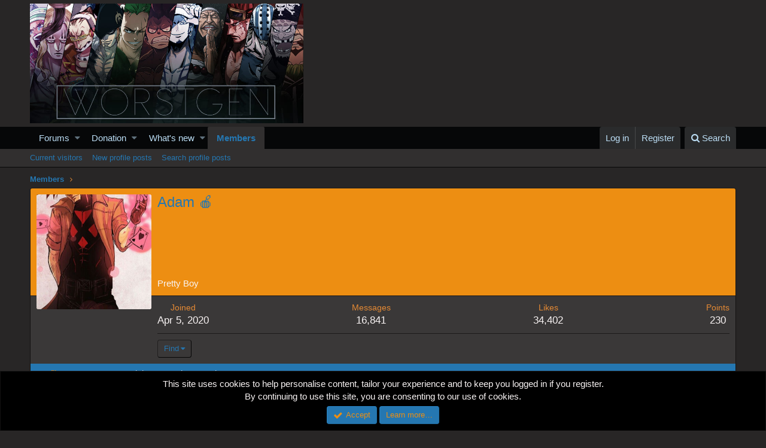

--- FILE ---
content_type: text/html; charset=utf-8
request_url: https://worstgen.alwaysdata.net/forum/members/adam-%F0%9F%8D%8E.1665/page-2
body_size: 22945
content:
<!DOCTYPE html>
<html id="XF" lang="en-US" dir="LTR"
	data-app="public"
	data-template="member_view"
	data-container-key=""
	data-content-key=""
	data-logged-in="false"
	data-cookie-prefix="xf_"
	class="has-no-js template-member_view"
	>
<head>
	<meta charset="utf-8" />
	<meta http-equiv="X-UA-Compatible" content="IE=Edge" />
	<meta name="viewport" content="width=device-width, initial-scale=1">
	
	<style>@import url('https://fonts.googleapis.com/css2?family=UnifrakturCook:wght@700&display=swap');</style>

	
	
	

	<title>Adam 🍎 | Page 2 | Worstgen</title>

	
		<meta property="og:url" content="https://worstgen.alwaysdata.net/forum/members/adam-%F0%9F%8D%8E.1665/" />
	
		<link rel="canonical" href="https://worstgen.alwaysdata.net/forum/members/adam-%F0%9F%8D%8E.1665/page-2" />
	
		
		<meta property="og:image" content="https://worstgen.alwaysdata.net/forum/data/avatars/o/1/1665.jpg?1722287508" />
		<meta property="twitter:image" content="https://worstgen.alwaysdata.net/forum/data/avatars/o/1/1665.jpg?1722287508" />
		<meta property="twitter:card" content="summary" />
	
	
		<link rel="prev" href="https://worstgen.alwaysdata.net/forum/members/adam-%F0%9F%8D%8E.1665/" />
	
		<link rel="next" href="https://worstgen.alwaysdata.net/forum/members/adam-%F0%9F%8D%8E.1665/page-3" />
	

	
		
	
	
	<meta property="og:site_name" content="Worstgen" />


	
	
		
	
	
	<meta property="og:type" content="website" />


	
	
		
	
	
	
		<meta property="og:title" content="Adam 🍎" />
		<meta property="twitter:title" content="Adam 🍎" />
	


	
	
	
	

	
		<meta name="theme-color" content="#282626" />
	

	
	
	

	
		
		<link rel="preload" href="https://worstgen.alwaysdata.net/forum/styles/fonts/fa/fontawesome-webfont.woff2?v=4.7.0" as="font" type="font/woff2" crossorigin="anonymous" />
	

	<link rel="stylesheet" href="https://worstgen.alwaysdata.net/forum/css.php?css=public%3Anormalize.css%2Cpublic%3Acore.less%2Cpublic%3Aapp.less%2Cpublic%3Afont_awesome.css&amp;s=1&amp;l=1&amp;d=1762338157&amp;k=0c6f229517a58f541adbb74f508e7fa42863aa68" />

	
	<link rel="stylesheet" href="https://worstgen.alwaysdata.net/forum/css.php?css=public%3Amember.less%2Cpublic%3Amessage.less%2Cpublic%3Anotices.less%2Cpublic%3Aextra.less&amp;s=1&amp;l=1&amp;d=1762338157&amp;k=cd17d9c9a3baa73fbe60ce31ea409900ddd5e34f" />

	
		<script src="https://worstgen.alwaysdata.net/forum/js/xf/preamble-compiled.js?_v=19ed47b2"></script>
	


	
		<link rel="icon" type="image/png" href="https://worstgen.alwaysdata.net/forum/WGFavicon.png" sizes="32x32" />
	
	
	
	<script data-ad-client="ca-pub-4212870698617545" async src="https://pagead2.googlesyndication.com/pagead/js/adsbygoogle.js"></script>
</head>
<body data-template="member_view">

<div class="p-pageWrapper" id="top">



<header class="p-header" id="header">
	<div class="p-header-inner">
		<div class="p-header-content">

			<div class="p-header-logo p-header-logo--image">
				<a href="https://worstgen.alwaysdata.net/forum/">
					<img src="https://worstgen.alwaysdata.net/forum/styles/default/xenforo/WG_news.jpg"
						alt="Worstgen"
						 />
				</a>
			</div>

			
		</div>
	</div>
</header>





	<div class="p-navSticky p-navSticky--primary" data-xf-init="sticky-header">
		
	<nav class="p-nav">
		<div class="p-nav-inner">
			<a class="p-nav-menuTrigger" data-xf-click="off-canvas" data-menu=".js-headerOffCanvasMenu" role="button" tabindex="0">
				<i aria-hidden="true"></i>
				<span class="p-nav-menuText">Menu</span>
			</a>

			<div class="p-nav-smallLogo">
				<a href="https://worstgen.alwaysdata.net/forum/">
					<img src="https://worstgen.alwaysdata.net/forum/styles/default/xenforo/WG_news.jpg"
						alt="Worstgen"
					 />
				</a>
			</div>

			<div class="p-nav-scroller hScroller" data-xf-init="h-scroller" data-auto-scroll=".p-navEl.is-selected">
				<div class="hScroller-scroll">
					<ul class="p-nav-list js-offCanvasNavSource">
					
						<li>
							
	<div class="p-navEl " data-has-children="true">
		

			
	
	<a href="https://worstgen.alwaysdata.net/forum/"
		class="p-navEl-link p-navEl-link--splitMenu "
		
		
		data-nav-id="forums">Forums</a>


			<a data-xf-key="1"
				data-xf-click="menu"
				data-menu-pos-ref="< .p-navEl"
				data-arrow-pos-ref="< .p-navEl"
				class="p-navEl-splitTrigger"
				role="button"
				tabindex="0"
				aria-label="Toggle expanded"
				aria-expanded="false"
				aria-haspopup="true"></a>

		
		
			<div class="menu menu--structural" data-menu="menu" aria-hidden="true">
				<div class="menu-content">
					<!--<h4 class="menu-header">Forums</h4>-->
					
						
	
	
	<a href="https://worstgen.alwaysdata.net/forum/whats-new/posts/"
		class="menu-linkRow u-indentDepth0 js-offCanvasCopy "
		
		
		data-nav-id="newPosts">New posts</a>

	

					
						
	
	
	<a href="https://worstgen.alwaysdata.net/forum/search/?type=post"
		class="menu-linkRow u-indentDepth0 js-offCanvasCopy "
		
		
		data-nav-id="searchForums">Search forums</a>

	

					
				</div>
			</div>
		
	</div>

						</li>
					
						<li>
							
	<div class="p-navEl " data-has-children="true">
		

			
	
	<a href="https://www.patreon.com/worstgen"
		class="p-navEl-link p-navEl-link--splitMenu "
		
		
		data-nav-id="donation">Donation</a>


			<a data-xf-key="2"
				data-xf-click="menu"
				data-menu-pos-ref="< .p-navEl"
				data-arrow-pos-ref="< .p-navEl"
				class="p-navEl-splitTrigger"
				role="button"
				tabindex="0"
				aria-label="Toggle expanded"
				aria-expanded="false"
				aria-haspopup="true"></a>

		
		
			<div class="menu menu--structural" data-menu="menu" aria-hidden="true">
				<div class="menu-content">
					<!--<h4 class="menu-header">Donation</h4>-->
					
						
	
	
	<a href="https://patreon.com/worstgen"
		class="menu-linkRow u-indentDepth0 js-offCanvasCopy "
		
		
		data-nav-id="patreon">Become a Patron</a>

	

					
						
	
	
	<a href="https://www.paypal.com/cgi-bin/webscr?cmd=_s-xclick&amp;hosted_button_id=9H3EQW4PCSZWU&amp;source=url"
		class="menu-linkRow u-indentDepth0 js-offCanvasCopy "
		
		
		data-nav-id="paypal">PayPal or Card Donation</a>

	

					
				</div>
			</div>
		
	</div>

						</li>
					
						<li>
							
	<div class="p-navEl " data-has-children="true">
		

			
	
	<a href="https://worstgen.alwaysdata.net/forum/whats-new/"
		class="p-navEl-link p-navEl-link--splitMenu "
		
		
		data-nav-id="whatsNew">What's new</a>


			<a data-xf-key="3"
				data-xf-click="menu"
				data-menu-pos-ref="< .p-navEl"
				data-arrow-pos-ref="< .p-navEl"
				class="p-navEl-splitTrigger"
				role="button"
				tabindex="0"
				aria-label="Toggle expanded"
				aria-expanded="false"
				aria-haspopup="true"></a>

		
		
			<div class="menu menu--structural" data-menu="menu" aria-hidden="true">
				<div class="menu-content">
					<!--<h4 class="menu-header">What's new</h4>-->
					
						
	
	
	<a href="https://sosickorsafe.web.app/"
		class="menu-linkRow u-indentDepth0 js-offCanvasCopy "
		
		
		data-nav-id="entertainment">Entertainment</a>

	

					
						
	
	
	<a href="https://worstgen.alwaysdata.net/forum/whats-new/posts/"
		class="menu-linkRow u-indentDepth0 js-offCanvasCopy "
		 rel="nofollow"
		
		data-nav-id="whatsNewPosts">New posts</a>

	

					
						
	
	
	<a href="https://worstgen.alwaysdata.net/forum/whats-new/profile-posts/"
		class="menu-linkRow u-indentDepth0 js-offCanvasCopy "
		 rel="nofollow"
		
		data-nav-id="whatsNewProfilePosts">New profile posts</a>

	

					
						
	
	
	<a href="https://worstgen.alwaysdata.net/forum/whats-new/threadmarks/"
		class="menu-linkRow u-indentDepth0 js-offCanvasCopy "
		 rel="nofollow"
		
		data-nav-id="whatsNewThreadmarks">New threadmarks</a>

	

					
						
	
	
	<a href="https://worstgen.alwaysdata.net/forum/whats-new/latest-activity"
		class="menu-linkRow u-indentDepth0 js-offCanvasCopy "
		 rel="nofollow"
		
		data-nav-id="latestActivity">Latest activity</a>

	

					
				</div>
			</div>
		
	</div>

						</li>
					
						<li>
							
	<div class="p-navEl is-selected" data-has-children="true">
		

			
	
	<a href="https://worstgen.alwaysdata.net/forum/members/"
		class="p-navEl-link p-navEl-link--splitMenu "
		
		
		data-nav-id="members">Members</a>


			<a data-xf-key="4"
				data-xf-click="menu"
				data-menu-pos-ref="< .p-navEl"
				data-arrow-pos-ref="< .p-navEl"
				class="p-navEl-splitTrigger"
				role="button"
				tabindex="0"
				aria-label="Toggle expanded"
				aria-expanded="false"
				aria-haspopup="true"></a>

		
		
			<div class="menu menu--structural" data-menu="menu" aria-hidden="true">
				<div class="menu-content">
					<!--<h4 class="menu-header">Members</h4>-->
					
						
	
	
	<a href="https://worstgen.alwaysdata.net/forum/online/"
		class="menu-linkRow u-indentDepth0 js-offCanvasCopy "
		
		
		data-nav-id="currentVisitors">Current visitors</a>

	

					
						
	
	
	<a href="https://worstgen.alwaysdata.net/forum/whats-new/profile-posts/"
		class="menu-linkRow u-indentDepth0 js-offCanvasCopy "
		 rel="nofollow"
		
		data-nav-id="newProfilePosts">New profile posts</a>

	

					
						
	
	
	<a href="https://worstgen.alwaysdata.net/forum/search/?type=profile_post"
		class="menu-linkRow u-indentDepth0 js-offCanvasCopy "
		
		
		data-nav-id="searchProfilePosts">Search profile posts</a>

	

					
				</div>
			</div>
		
	</div>

						</li>
					
					</ul>
				</div>
			</div>

			<div class="p-nav-opposite">
				<div class="p-navgroup p-account p-navgroup--guest">
					
						<a href="https://worstgen.alwaysdata.net/forum/login/" class="p-navgroup-link p-navgroup-link--textual p-navgroup-link--logIn"
							data-xf-click="overlay" data-follow-redirects="on">
							<span class="p-navgroup-linkText">Log in</span>
						</a>
						
							<a href="https://worstgen.alwaysdata.net/forum/register/" class="p-navgroup-link p-navgroup-link--textual p-navgroup-link--register"
								data-xf-click="overlay" data-follow-redirects="on">
								<span class="p-navgroup-linkText">Register</span>
							</a>
						
					
				</div>

				<div class="p-navgroup p-discovery">
					<a href="https://worstgen.alwaysdata.net/forum/whats-new/"
						class="p-navgroup-link p-navgroup-link--iconic p-navgroup-link--whatsnew"
						title="What&#039;s new">
						<i aria-hidden="true"></i>
						<span class="p-navgroup-linkText">What's new</span>
					</a>

					
						<a href="https://worstgen.alwaysdata.net/forum/search/"
							class="p-navgroup-link p-navgroup-link--iconic p-navgroup-link--search"
							data-xf-click="menu"
							data-xf-key="/"
							aria-label="Search"
							aria-expanded="false"
							aria-haspopup="true"
							title="Search">
							<i aria-hidden="true"></i>
							<span class="p-navgroup-linkText">Search</span>
						</a>
						<div class="menu menu--structural menu--wide" data-menu="menu" aria-hidden="true">
							<form action="https://worstgen.alwaysdata.net/forum/search/search" method="post"
								class="menu-content"
								data-xf-init="quick-search">

								<h3 class="menu-header">Search</h3>
								
								<div class="menu-row">
									
										<input type="text" class="input" name="keywords" placeholder="Search…" aria-label="Search" data-menu-autofocus="true" />
									
								</div>

								
								<div class="menu-row">
									<label class="iconic iconic--checkbox iconic--labelled"><input type="checkbox"  name="c[title_only]" value="1" /><i aria-hidden="true"></i>Search titles only</label>

								</div>
								
								<div class="menu-row">
									<div class="inputGroup">
										<span class="inputGroup-text" id="ctrl_search_menu_by_member">By:</span>
										<input class="input" name="c[users]" data-xf-init="auto-complete" placeholder="Member" aria-labelledby="ctrl_search_menu_by_member" />
									</div>
								</div>
								<div class="menu-footer">
									<span class="menu-footer-controls">
										<button type="submit" class="button--primary button button--icon button--icon--search"><span class="button-text">Search</span></button>
										<a href="https://worstgen.alwaysdata.net/forum/search/" class="button"><span class="button-text">Advanced search…</span></a>
									</span>
								</div>

								<input type="hidden" name="_xfToken" value="1762483534,808cca019735eab8360bdfa8e696843d" />
							</form>
						</div>
					
				</div>
			</div>
		</div>
	</nav>

	</div>
	
	
		<div class="p-sectionLinks">
			<div class="p-sectionLinks-inner hScroller" data-xf-init="h-scroller">
				<div class="hScroller-scroll">
					<ul class="p-sectionLinks-list">
					
						<li>
							
	<div class="p-navEl " >
		

			
	
	<a href="https://worstgen.alwaysdata.net/forum/online/"
		class="p-navEl-link "
		
		data-xf-key="alt+1"
		data-nav-id="currentVisitors">Current visitors</a>


			

		
		
	</div>

						</li>
					
						<li>
							
	<div class="p-navEl " >
		

			
	
	<a href="https://worstgen.alwaysdata.net/forum/whats-new/profile-posts/"
		class="p-navEl-link "
		 rel="nofollow"
		data-xf-key="alt+2"
		data-nav-id="newProfilePosts">New profile posts</a>


			

		
		
	</div>

						</li>
					
						<li>
							
	<div class="p-navEl " >
		

			
	
	<a href="https://worstgen.alwaysdata.net/forum/search/?type=profile_post"
		class="p-navEl-link "
		
		data-xf-key="alt+3"
		data-nav-id="searchProfilePosts">Search profile posts</a>


			

		
		
	</div>

						</li>
					
					</ul>
				</div>
			</div>
		</div>
	



<div class="offCanvasMenu offCanvasMenu--nav js-headerOffCanvasMenu" data-menu="menu" aria-hidden="true" data-ocm-builder="navigation">
	<div class="offCanvasMenu-backdrop" data-menu-close="true"></div>
	<div class="offCanvasMenu-content">
		<div class="offCanvasMenu-header">
			Menu
			<a class="offCanvasMenu-closer" data-menu-close="true" role="button" tabindex="0" aria-label="Close"></a>
		</div>
		
			<div class="p-offCanvasRegisterLink">
				<div class="offCanvasMenu-linkHolder">
					<a href="https://worstgen.alwaysdata.net/forum/login/" class="offCanvasMenu-link" data-xf-click="overlay" data-menu-close="true">
						Log in
					</a>
				</div>
				<hr class="offCanvasMenu-separator" />
				
					<div class="offCanvasMenu-linkHolder">
						<a href="https://worstgen.alwaysdata.net/forum/register/" class="offCanvasMenu-link" data-xf-click="overlay" data-menu-close="true">
							Register
						</a>
					</div>
					<hr class="offCanvasMenu-separator" />
				
			</div>
		
		<div class="js-offCanvasNavTarget"></div>
	</div>
</div>

<div class="p-body">
	<div class="p-body-inner">
		<!--XF:EXTRA_OUTPUT-->

		

		

		
		
	
		<ul class="p-breadcrumbs "
			itemscope itemtype="https://schema.org/BreadcrumbList">
		
			

			
			

			
				
				
	<li itemprop="itemListElement" itemscope itemtype="https://schema.org/ListItem">
		<a href="https://worstgen.alwaysdata.net/forum/members/" itemprop="item">
			<span itemprop="name">Members</span>
		</a>
		<meta itemprop="position" content="1" />
	</li>

			
			

		
		</ul>
	

		

		
	<noscript><div class="blockMessage blockMessage--important blockMessage--iconic u-noJsOnly">JavaScript is disabled. For a better experience, please enable JavaScript in your browser before proceeding.</div></noscript>

		
	<!--[if lt IE 9]><div class="blockMessage blockMessage&#45;&#45;important blockMessage&#45;&#45;iconic">You are using an out of date browser. It  may not display this or other websites correctly.<br />You should upgrade or use an <a href="https://www.google.com/chrome/browser/" target="_blank">alternative browser</a>.</div><![endif]-->


		

		<div class="p-body-main  ">
			

			<div class="p-body-content">
				
				<div class="p-body-pageContent">




	
	
	
	
	
		
	
	
	


	
	
		
	
	
	


	
	
		
	
	
	


	






<div class="block">
	<div class="block-container">
		<div class="block-body">
			<div class="memberHeader">

				<div class="memberHeader-main">
					<span class="memberHeader-avatar">
						<span class="avatar avatar--l" data-user-id="1665">
			<img src="https://worstgen.alwaysdata.net/forum/data/avatars/l/1/1665.jpg?1722287508" srcset="https://worstgen.alwaysdata.net/forum/data/avatars/h/1/1665.jpg?1722287508 2x" alt="Adam 🍎" class="avatar-u1665-l" /> 
		</span>
					</span>
					<div class="memberHeader-content memberHeader-content--info">
						

						<h1 class="memberHeader-name"><span class="username " dir="auto" data-user-id="1665">Adam 🍎</span></h1>

						
							<div class="memberHeader-banners">
								<em class="userBanner userBanner mythical"><span class="userBanner-before"></span><strong>‎</strong><span class="userBanner-after"></span></em>
							</div>
						

						<div class="memberHeader-blurb" dir="auto" ><span class="userTitle" dir="auto">Pretty Boy</span></div>

						
					</div>
				</div>

				<div class="memberHeader-content">
					<div class="memberHeader-stats">
						<div class="pairJustifier">
							
	
	<dl class="pairs pairs--rows pairs--rows--centered">
		<dt>Joined</dt>
		<dd><time  class="u-dt" dir="auto" datetime="2020-04-05T18:18:47+0100" data-time="1586107127" data-date-string="Apr 5, 2020" data-time-string="6:18 PM" title="Apr 5, 2020 at 6:18 PM">Apr 5, 2020</time></dd>
	</dl>
	
	<dl class="pairs pairs--rows pairs--rows--centered fauxBlockLink">
		<dt>Messages</dt>
		<dd>
			<a href="https://worstgen.alwaysdata.net/forum/search/member?user_id=1665" class="fauxBlockLink-linkRow u-concealed">
				16,841
			</a>
		</dd>
	</dl>
	
	<dl class="pairs pairs--rows pairs--rows--centered">
		<dt title="Likes received">Likes</dt>
		<dd>
			34,402
		</dd>
	</dl>
	
	
		<dl class="pairs pairs--rows pairs--rows--centered fauxBlockLink">
			<dt title="Trophy points">Points</dt>
			<dd>
				<a href="https://worstgen.alwaysdata.net/forum/members/adam-%F0%9F%8D%8E.1665/trophies" data-xf-click="overlay" class="fauxBlockLink-linkRow u-concealed">
					230
				</a>
			</dd>
		</dl>
	
	
	

						</div>
					</div>

					
						<hr class="memberHeader-separator" />

						<div class="memberHeader-buttons">
							
								
	

	

	
		<div class="buttonGroup">
		
			
			
			
				<div class="buttonGroup-buttonWrapper">
					<button type="button" class="button--link menuTrigger button" data-xf-click="menu" aria-expanded="false" aria-haspopup="true"><span class="button-text">Find</span></button>
					<div class="menu" data-menu="menu" aria-hidden="true">
						<div class="menu-content">
							<h4 class="menu-header">Find content</h4>
							
							<a href="https://worstgen.alwaysdata.net/forum/search/member?user_id=1665" rel="nofollow" class="menu-linkRow">Find all content by Adam 🍎</a>
							<a href="https://worstgen.alwaysdata.net/forum/search/member?user_id=1665&amp;content=thread" rel="nofollow" class="menu-linkRow">Find all threads by Adam 🍎</a>
							
						</div>
					</div>
				</div>
			
			
		
		</div>
		
	

							
						</div>
					
				</div>

			</div>
		</div>
		<h2 class="block-tabHeader block-tabHeader--memberTabs tabs hScroller"
			data-xf-init="tabs h-scroller"
			data-panes=".js-memberTabPanes"
			data-state="replace"
			role="tablist">
			<span class="hScroller-scroll">
				
				
					<a href="https://worstgen.alwaysdata.net/forum/members/adam-%F0%9F%8D%8E.1665/"
						class="tabs-tab is-active"
						role="tab"
						aria-controls="profile-posts">Profile posts</a>
				

				
					<a href="https://worstgen.alwaysdata.net/forum/members/adam-%F0%9F%8D%8E.1665/latest-activity"
						rel="nofollow"
						class="tabs-tab"
						id="latest-activity"
						role="tab">Latest activity</a>
				

				<a href="https://worstgen.alwaysdata.net/forum/members/adam-%F0%9F%8D%8E.1665/recent-content"
					rel="nofollow"
					class="tabs-tab"
					id="recent-content"
					role="tab">Postings</a>

				

				<a href="https://worstgen.alwaysdata.net/forum/members/adam-%F0%9F%8D%8E.1665/about"
					class="tabs-tab"
					id="about"
					role="tab">About</a>

				
				
			</span>
		</h2>
	</div>
</div>



<ul class="tabPanes js-memberTabPanes">
	
	
		<li class="is-active" role="tabpanel" id="profile-posts">
			
			<div class="block block--messages" data-xf-init="inline-mod" data-type="profile_post" data-href="https://worstgen.alwaysdata.net/forum/inline-mod/">
				<div class="block-container">
					<div class="block-body js-replyNewMessageContainer">
						

						
							
								

	
	

	<article class="message message--simple js-inlineModContainer"
		data-author="Rej"
		data-content="profile-post-87875"
		id="js-profilePost-87875">

		<span class="u-anchorTarget" id="profile-post-87875"></span>
		<div class="message-inner">
			<div class="message-cell message-cell--user">
				
	<header itemscope itemtype="https://schema.org/Person" class="message-user">
		<meta itemprop="name" content="Rej">
		<div class="message-avatar">
			<div class="message-avatar-wrapper">
				<a href="https://worstgen.alwaysdata.net/forum/members/rej.92/" class="avatar avatar--s" data-user-id="92" data-xf-init="member-tooltip">
			<img src="https://worstgen.alwaysdata.net/forum/data/avatars/s/0/92.jpg?1760199516" srcset="https://worstgen.alwaysdata.net/forum/data/avatars/m/0/92.jpg?1760199516 2x" alt="Rej" class="avatar-u92-s" itemprop="image" /> 
		</a>
			</div>
		</div>
		<span class="message-userArrow"></span>
	</header>

			</div>
			<div class="message-cell message-cell--main">
				<div class="message-main js-quickEditTarget">
					<div class="message-content js-messageContent">
						<header class="message-attribution message-attribution--plain">
							<ul class="listInline listInline--bullet">
								<li class="message-attribution-user">
									<a href="https://worstgen.alwaysdata.net/forum/members/rej.92/" class="avatar avatar--xxs" data-user-id="92" data-xf-init="member-tooltip">
			<img src="https://worstgen.alwaysdata.net/forum/data/avatars/s/0/92.jpg?1760199516"  alt="Rej" class="avatar-u92-s" /> 
		</a>
									<h4 class="attribution">
	
		<a href="https://worstgen.alwaysdata.net/forum/members/rej.92/" class="username " dir="auto" data-user-id="92" data-xf-init="member-tooltip">Rej</a>
	
</h4>
								</li>
								<li><a href="https://worstgen.alwaysdata.net/forum/profile-posts/87875/" class="u-concealed" rel="nofollow"><time  class="u-dt" dir="auto" datetime="2023-09-22T09:31:12+0100" data-time="1695371472" data-date-string="Sep 22, 2023" data-time-string="9:31 AM" title="Sep 22, 2023 at 9:31 AM">Sep 22, 2023</time></a></li>
							</ul>
						</header>

						
						
						

						<article class="message-body">
							Do you love Kajmak?
						</article>
					</div>


					<footer class="message-footer">
						<div class="message-actionBar actionBar">
							

							

						</div>

						<section class="message-responses js-messageResponses">
							<div class="message-responseRow message-responseRow--likes js-likeList is-active">
								<i class="likeIcon" title="Likes" aria-hidden="true"></i>
<span class="u-srOnly">Likes:</span>
<a href="https://worstgen.alwaysdata.net/forum/profile-posts/87875/likes" data-xf-click="overlay"><bdi>GUI VI</bdi> and <bdi>Adam 🍎</bdi></a>
							</div>

							
								
									<div class="message-responseRow u-jsOnly js-commentLoader">
										<a href="https://worstgen.alwaysdata.net/forum/profile-posts/87875/load-previous?before=1695918749"
											data-xf-click="comment-loader"
											data-container=".js-commentLoader"
											rel="nofollow">View previous comments…</a>
									</div>
								
								<div class="js-replyNewMessageContainer">
									
										

	<div class="message-responseRow ">
		<div class="comment"
			data-author="Kakooli"
			data-content="profile-post-comment-256077"
			id="js-profilePostComment-256077">

			<div class="comment-inner">
				<span class="comment-avatar">
					<a href="https://worstgen.alwaysdata.net/forum/members/kakooli.79801/" class="avatar avatar--xxs" data-user-id="79801" data-xf-init="member-tooltip">
			<img src="https://worstgen.alwaysdata.net/forum/data/avatars/s/79/79801.jpg?1749084429"  alt="Kakooli" class="avatar-u79801-s" /> 
		</a>
				</span>
				<div class="comment-main">
					<span class="u-anchorTarget" id="profile-post-comment-256077"></span>
					<div class="js-quickEditTargetComment">
						<div class="comment-content">
							
							
							

							<div class="comment-contentWrapper">
								<a href="https://worstgen.alwaysdata.net/forum/members/kakooli.79801/" class="username  comment-user" dir="auto" data-user-id="79801" data-xf-init="member-tooltip">Kakooli</a>
								<article class="comment-body">Should I say this to Natalija mod????</article>
							</div>
						</div>

						<footer class="comment-footer">
							<div class="comment-actionBar actionBar">
								<div class="actionBar-set actionBar-set--internal">
									<span class="actionBar-action"><time  class="u-dt" dir="auto" datetime="2023-09-28T17:32:29+0100" data-time="1695918749" data-date-string="Sep 28, 2023" data-time-string="5:32 PM" title="Sep 28, 2023 at 5:32 PM">Sep 28, 2023</time></span>
									

									
									
									
									
									
									
									
									

									
								</div>
								
							</div>

							<div class="comment-likes js-commentLikeList is-active">
								<i class="likeIcon" title="Likes" aria-hidden="true"></i>
<span class="u-srOnly">Likes:</span>
<a href="https://worstgen.alwaysdata.net/forum/profile-posts/comments/256077/likes" data-xf-click="overlay"><bdi>Rej</bdi></a>
							</div>
						</footer>

					</div>
				</div>
			</div>
		</div>
	</div>

									
										

	<div class="message-responseRow ">
		<div class="comment"
			data-author="Adam 🍎"
			data-content="profile-post-comment-256078"
			id="js-profilePostComment-256078">

			<div class="comment-inner">
				<span class="comment-avatar">
					<a href="https://worstgen.alwaysdata.net/forum/members/adam-%F0%9F%8D%8E.1665/" class="avatar avatar--xxs" data-user-id="1665" data-xf-init="member-tooltip">
			<img src="https://worstgen.alwaysdata.net/forum/data/avatars/s/1/1665.jpg?1722287508"  alt="Adam 🍎" class="avatar-u1665-s" /> 
		</a>
				</span>
				<div class="comment-main">
					<span class="u-anchorTarget" id="profile-post-comment-256078"></span>
					<div class="js-quickEditTargetComment">
						<div class="comment-content">
							
							
							

							<div class="comment-contentWrapper">
								<a href="https://worstgen.alwaysdata.net/forum/members/adam-%F0%9F%8D%8E.1665/" class="username  comment-user" dir="auto" data-user-id="1665" data-xf-init="member-tooltip">Adam 🍎</a>
								<article class="comment-body">Well you can try tho I would advise you to be careful, Nat is scary</article>
							</div>
						</div>

						<footer class="comment-footer">
							<div class="comment-actionBar actionBar">
								<div class="actionBar-set actionBar-set--internal">
									<span class="actionBar-action"><time  class="u-dt" dir="auto" datetime="2023-09-28T17:36:56+0100" data-time="1695919016" data-date-string="Sep 28, 2023" data-time-string="5:36 PM" title="Sep 28, 2023 at 5:36 PM">Sep 28, 2023</time></span>
									

									
									
									
									
									
									
									
									

									
								</div>
								
							</div>

							<div class="comment-likes js-commentLikeList is-active">
								<i class="likeIcon" title="Likes" aria-hidden="true"></i>
<span class="u-srOnly">Likes:</span>
<a href="https://worstgen.alwaysdata.net/forum/profile-posts/comments/256078/likes" data-xf-click="overlay"><bdi>Rej</bdi></a>
							</div>
						</footer>

					</div>
				</div>
			</div>
		</div>
	</div>

									
										

	<div class="message-responseRow ">
		<div class="comment"
			data-author="Kakooli"
			data-content="profile-post-comment-256532"
			id="js-profilePostComment-256532">

			<div class="comment-inner">
				<span class="comment-avatar">
					<a href="https://worstgen.alwaysdata.net/forum/members/kakooli.79801/" class="avatar avatar--xxs" data-user-id="79801" data-xf-init="member-tooltip">
			<img src="https://worstgen.alwaysdata.net/forum/data/avatars/s/79/79801.jpg?1749084429"  alt="Kakooli" class="avatar-u79801-s" /> 
		</a>
				</span>
				<div class="comment-main">
					<span class="u-anchorTarget" id="profile-post-comment-256532"></span>
					<div class="js-quickEditTargetComment">
						<div class="comment-content">
							
							
							

							<div class="comment-contentWrapper">
								<a href="https://worstgen.alwaysdata.net/forum/members/kakooli.79801/" class="username  comment-user" dir="auto" data-user-id="79801" data-xf-init="member-tooltip">Kakooli</a>
								<article class="comment-body">I say it to her and she say she respekt me for saying it.....</article>
							</div>
						</div>

						<footer class="comment-footer">
							<div class="comment-actionBar actionBar">
								<div class="actionBar-set actionBar-set--internal">
									<span class="actionBar-action"><time  class="u-dt" dir="auto" datetime="2023-10-02T18:27:43+0100" data-time="1696267663" data-date-string="Oct 2, 2023" data-time-string="6:27 PM" title="Oct 2, 2023 at 6:27 PM">Oct 2, 2023</time></span>
									

									
									
									
									
									
									
									
									

									
								</div>
								
							</div>

							<div class="comment-likes js-commentLikeList is-active">
								<i class="likeIcon" title="Likes" aria-hidden="true"></i>
<span class="u-srOnly">Likes:</span>
<a href="https://worstgen.alwaysdata.net/forum/profile-posts/comments/256532/likes" data-xf-click="overlay"><bdi>Rej</bdi></a>
							</div>
						</footer>

					</div>
				</div>
			</div>
		</div>
	</div>

									
								</div>
								

							
						</section>
					</footer>
				</div>
			</div>
		</div>
	</article>

							
								

	
	

	<article class="message message--simple js-inlineModContainer"
		data-author="Adam 🍎"
		data-content="profile-post-86849"
		id="js-profilePost-86849">

		<span class="u-anchorTarget" id="profile-post-86849"></span>
		<div class="message-inner">
			<div class="message-cell message-cell--user">
				
	<header itemscope itemtype="https://schema.org/Person" class="message-user">
		<meta itemprop="name" content="Adam 🍎">
		<div class="message-avatar">
			<div class="message-avatar-wrapper">
				<a href="https://worstgen.alwaysdata.net/forum/members/adam-%F0%9F%8D%8E.1665/" class="avatar avatar--s" data-user-id="1665" data-xf-init="member-tooltip">
			<img src="https://worstgen.alwaysdata.net/forum/data/avatars/s/1/1665.jpg?1722287508" srcset="https://worstgen.alwaysdata.net/forum/data/avatars/m/1/1665.jpg?1722287508 2x" alt="Adam 🍎" class="avatar-u1665-s" itemprop="image" /> 
		</a>
			</div>
		</div>
		<span class="message-userArrow"></span>
	</header>

			</div>
			<div class="message-cell message-cell--main">
				<div class="message-main js-quickEditTarget">
					<div class="message-content js-messageContent">
						<header class="message-attribution message-attribution--plain">
							<ul class="listInline listInline--bullet">
								<li class="message-attribution-user">
									<a href="https://worstgen.alwaysdata.net/forum/members/adam-%F0%9F%8D%8E.1665/" class="avatar avatar--xxs" data-user-id="1665" data-xf-init="member-tooltip">
			<img src="https://worstgen.alwaysdata.net/forum/data/avatars/s/1/1665.jpg?1722287508"  alt="Adam 🍎" class="avatar-u1665-s" /> 
		</a>
									<h4 class="attribution">
	
		<a href="https://worstgen.alwaysdata.net/forum/members/adam-%F0%9F%8D%8E.1665/" class="username " dir="auto" data-user-id="1665" data-xf-init="member-tooltip">Adam 🍎</a>
	
</h4>
								</li>
								<li><a href="https://worstgen.alwaysdata.net/forum/profile-posts/86849/" class="u-concealed" rel="nofollow"><time  class="u-dt" dir="auto" datetime="2023-09-02T10:35:55+0100" data-time="1693647355" data-date-string="Sep 2, 2023" data-time-string="10:35 AM" title="Sep 2, 2023 at 10:35 AM">Sep 2, 2023</time></a></li>
							</ul>
						</header>

						
						
						

						<article class="message-body">
							Zoro, Sanji and Mihawk carry LA so hard
						</article>
					</div>


					<footer class="message-footer">
						<div class="message-actionBar actionBar">
							

							

						</div>

						<section class="message-responses js-messageResponses">
							<div class="message-responseRow message-responseRow--likes js-likeList is-active">
								<i class="likeIcon" title="Likes" aria-hidden="true"></i>
<span class="u-srOnly">Likes:</span>
<a href="https://worstgen.alwaysdata.net/forum/profile-posts/86849/likes" data-xf-click="overlay"><bdi>Deleted member 81336</bdi>, <bdi>Jaguark101</bdi>, <bdi>Jailer</bdi> and 2 others</a>
							</div>

							
								
								<div class="js-replyNewMessageContainer">
									
										

	<div class="message-responseRow ">
		<div class="comment"
			data-author="Don Diego"
			data-content="profile-post-comment-253390"
			id="js-profilePostComment-253390">

			<div class="comment-inner">
				<span class="comment-avatar">
					<a href="https://worstgen.alwaysdata.net/forum/members/don-diego.542/" class="avatar avatar--xxs" data-user-id="542" data-xf-init="member-tooltip">
			<img src="https://worstgen.alwaysdata.net/forum/data/avatars/s/0/542.jpg?1754249692"  alt="Don Diego" class="avatar-u542-s" /> 
		</a>
				</span>
				<div class="comment-main">
					<span class="u-anchorTarget" id="profile-post-comment-253390"></span>
					<div class="js-quickEditTargetComment">
						<div class="comment-content">
							
							
							

							<div class="comment-contentWrapper">
								<a href="https://worstgen.alwaysdata.net/forum/members/don-diego.542/" class="username  comment-user" dir="auto" data-user-id="542" data-xf-init="member-tooltip">Don Diego</a>
								<article class="comment-body">and Benn Beckman</article>
							</div>
						</div>

						<footer class="comment-footer">
							<div class="comment-actionBar actionBar">
								<div class="actionBar-set actionBar-set--internal">
									<span class="actionBar-action"><time  class="u-dt" dir="auto" datetime="2023-09-02T10:38:47+0100" data-time="1693647527" data-date-string="Sep 2, 2023" data-time-string="10:38 AM" title="Sep 2, 2023 at 10:38 AM">Sep 2, 2023</time></span>
									

									
									
									
									
									
									
									
									

									
								</div>
								
							</div>

							<div class="comment-likes js-commentLikeList is-active">
								<i class="likeIcon" title="Likes" aria-hidden="true"></i>
<span class="u-srOnly">Likes:</span>
<a href="https://worstgen.alwaysdata.net/forum/profile-posts/comments/253390/likes" data-xf-click="overlay"><bdi>DKI</bdi>, <bdi>BangOO🍅</bdi> and <bdi>NikaInParis</bdi></a>
							</div>
						</footer>

					</div>
				</div>
			</div>
		</div>
	</div>

									
										

	<div class="message-responseRow ">
		<div class="comment"
			data-author="Salah WG"
			data-content="profile-post-comment-253396"
			id="js-profilePostComment-253396">

			<div class="comment-inner">
				<span class="comment-avatar">
					<a href="https://worstgen.alwaysdata.net/forum/members/salah-wg.4492/" class="avatar avatar--xxs" data-user-id="4492" data-xf-init="member-tooltip">
			<img src="https://worstgen.alwaysdata.net/forum/data/avatars/s/4/4492.jpg?1761600538"  alt="Salah WG" class="avatar-u4492-s" /> 
		</a>
				</span>
				<div class="comment-main">
					<span class="u-anchorTarget" id="profile-post-comment-253396"></span>
					<div class="js-quickEditTargetComment">
						<div class="comment-content">
							
							
							

							<div class="comment-contentWrapper">
								<a href="https://worstgen.alwaysdata.net/forum/members/salah-wg.4492/" class="username  comment-user" dir="auto" data-user-id="4492" data-xf-init="member-tooltip">Salah WG</a>
								<article class="comment-body">Benn Beckman&#039;s Actor must be Oda&#039;s Wife or something, cuz i have no idea how He got the Role</article>
							</div>
						</div>

						<footer class="comment-footer">
							<div class="comment-actionBar actionBar">
								<div class="actionBar-set actionBar-set--internal">
									<span class="actionBar-action"><time  class="u-dt" dir="auto" datetime="2023-09-02T12:22:26+0100" data-time="1693653746" data-date-string="Sep 2, 2023" data-time-string="12:22 PM" title="Sep 2, 2023 at 12:22 PM">Sep 2, 2023</time></span>
									

									
									
									
									
									
									
									
									

									
								</div>
								
							</div>

							<div class="comment-likes js-commentLikeList is-active">
								<i class="likeIcon" title="Likes" aria-hidden="true"></i>
<span class="u-srOnly">Likes:</span>
<a href="https://worstgen.alwaysdata.net/forum/profile-posts/comments/253396/likes" data-xf-click="overlay"><bdi>Monster Zoro&#039;s Tesla Supplier</bdi></a>
							</div>
						</footer>

					</div>
				</div>
			</div>
		</div>
	</div>

									
										

	<div class="message-responseRow ">
		<div class="comment"
			data-author=""
			data-content="profile-post-comment-253398"
			id="js-profilePostComment-253398">

			<div class="comment-inner">
				<span class="comment-avatar">
					<span class="avatar avatar--xxs avatar--default avatar--default--dynamic" data-user-id="0" style="background-color: #7a3d1f; color: #db9470">
			<span class="avatar-u0-s">G</span> 
		</span>
				</span>
				<div class="comment-main">
					<span class="u-anchorTarget" id="profile-post-comment-253398"></span>
					<div class="js-quickEditTargetComment">
						<div class="comment-content">
							
							
							

							<div class="comment-contentWrapper">
								<span class="username  comment-user" dir="auto" data-user-id="0">GUI VI</span>
								<article class="comment-body">They already carry the manga and anime, it wouldn&#039;t be any different in LA.</article>
							</div>
						</div>

						<footer class="comment-footer">
							<div class="comment-actionBar actionBar">
								<div class="actionBar-set actionBar-set--internal">
									<span class="actionBar-action"><time  class="u-dt" dir="auto" datetime="2023-09-02T12:52:52+0100" data-time="1693655572" data-date-string="Sep 2, 2023" data-time-string="12:52 PM" title="Sep 2, 2023 at 12:52 PM">Sep 2, 2023</time></span>
									

									
									
									
									
									
									
									
									

									
								</div>
								
							</div>

							<div class="comment-likes js-commentLikeList "></div>
						</footer>

					</div>
				</div>
			</div>
		</div>
	</div>

									
								</div>
								

							
						</section>
					</footer>
				</div>
			</div>
		</div>
	</article>

							
								

	
	

	<article class="message message--simple js-inlineModContainer"
		data-author="Adam 🍎"
		data-content="profile-post-85369"
		id="js-profilePost-85369">

		<span class="u-anchorTarget" id="profile-post-85369"></span>
		<div class="message-inner">
			<div class="message-cell message-cell--user">
				
	<header itemscope itemtype="https://schema.org/Person" class="message-user">
		<meta itemprop="name" content="Adam 🍎">
		<div class="message-avatar">
			<div class="message-avatar-wrapper">
				<a href="https://worstgen.alwaysdata.net/forum/members/adam-%F0%9F%8D%8E.1665/" class="avatar avatar--s" data-user-id="1665" data-xf-init="member-tooltip">
			<img src="https://worstgen.alwaysdata.net/forum/data/avatars/s/1/1665.jpg?1722287508" srcset="https://worstgen.alwaysdata.net/forum/data/avatars/m/1/1665.jpg?1722287508 2x" alt="Adam 🍎" class="avatar-u1665-s" itemprop="image" /> 
		</a>
			</div>
		</div>
		<span class="message-userArrow"></span>
	</header>

			</div>
			<div class="message-cell message-cell--main">
				<div class="message-main js-quickEditTarget">
					<div class="message-content js-messageContent">
						<header class="message-attribution message-attribution--plain">
							<ul class="listInline listInline--bullet">
								<li class="message-attribution-user">
									<a href="https://worstgen.alwaysdata.net/forum/members/adam-%F0%9F%8D%8E.1665/" class="avatar avatar--xxs" data-user-id="1665" data-xf-init="member-tooltip">
			<img src="https://worstgen.alwaysdata.net/forum/data/avatars/s/1/1665.jpg?1722287508"  alt="Adam 🍎" class="avatar-u1665-s" /> 
		</a>
									<h4 class="attribution">
	
		<a href="https://worstgen.alwaysdata.net/forum/members/adam-%F0%9F%8D%8E.1665/" class="username " dir="auto" data-user-id="1665" data-xf-init="member-tooltip">Adam 🍎</a>
	
</h4>
								</li>
								<li><a href="https://worstgen.alwaysdata.net/forum/profile-posts/85369/" class="u-concealed" rel="nofollow"><time  class="u-dt" dir="auto" datetime="2023-08-06T21:35:23+0100" data-time="1691354123" data-date-string="Aug 6, 2023" data-time-string="9:35 PM" title="Aug 6, 2023 at 9:35 PM">Aug 6, 2023</time></a></li>
							</ul>
						</header>

						
						
						

						<article class="message-body">
							Spent 1200 euros on Marlin1894 Dark. No regrets
						</article>
					</div>


					<footer class="message-footer">
						<div class="message-actionBar actionBar">
							

							

						</div>

						<section class="message-responses js-messageResponses">
							<div class="message-responseRow message-responseRow--likes js-likeList is-active">
								<i class="likeIcon" title="Likes" aria-hidden="true"></i>
<span class="u-srOnly">Likes:</span>
<a href="https://worstgen.alwaysdata.net/forum/profile-posts/85369/likes" data-xf-click="overlay"><bdi>Midnight Delight</bdi></a>
							</div>

							
								<div class="js-replyNewMessageContainer"></div>
							

							
						</section>
					</footer>
				</div>
			</div>
		</div>
	</article>

							
								

	
	

	<article class="message message--simple js-inlineModContainer"
		data-author="Monster Zoro&#039;s Tesla Supplier"
		data-content="profile-post-84893"
		id="js-profilePost-84893">

		<span class="u-anchorTarget" id="profile-post-84893"></span>
		<div class="message-inner">
			<div class="message-cell message-cell--user">
				
	<header itemscope itemtype="https://schema.org/Person" class="message-user">
		<meta itemprop="name" content="Monster Zoro&#039;s Tesla Supplier">
		<div class="message-avatar">
			<div class="message-avatar-wrapper">
				<a href="https://worstgen.alwaysdata.net/forum/members/monster-zoros-tesla-supplier.29127/" class="avatar avatar--s" data-user-id="29127" data-xf-init="member-tooltip">
			<img src="https://worstgen.alwaysdata.net/forum/data/avatars/s/29/29127.jpg?1761992641" srcset="https://worstgen.alwaysdata.net/forum/data/avatars/m/29/29127.jpg?1761992641 2x" alt="Monster Zoro's Tesla Supplier" class="avatar-u29127-s" itemprop="image" /> 
		</a>
			</div>
		</div>
		<span class="message-userArrow"></span>
	</header>

			</div>
			<div class="message-cell message-cell--main">
				<div class="message-main js-quickEditTarget">
					<div class="message-content js-messageContent">
						<header class="message-attribution message-attribution--plain">
							<ul class="listInline listInline--bullet">
								<li class="message-attribution-user">
									<a href="https://worstgen.alwaysdata.net/forum/members/monster-zoros-tesla-supplier.29127/" class="avatar avatar--xxs" data-user-id="29127" data-xf-init="member-tooltip">
			<img src="https://worstgen.alwaysdata.net/forum/data/avatars/s/29/29127.jpg?1761992641"  alt="Monster Zoro's Tesla Supplier" class="avatar-u29127-s" /> 
		</a>
									<h4 class="attribution">
	
		<a href="https://worstgen.alwaysdata.net/forum/members/monster-zoros-tesla-supplier.29127/" class="username " dir="auto" data-user-id="29127" data-xf-init="member-tooltip">Monster Zoro's Tesla Supplier</a>
	
</h4>
								</li>
								<li><a href="https://worstgen.alwaysdata.net/forum/profile-posts/84893/" class="u-concealed" rel="nofollow"><time  class="u-dt" dir="auto" datetime="2023-07-29T03:48:39+0100" data-time="1690598919" data-date-string="Jul 29, 2023" data-time-string="3:48 AM" title="Jul 29, 2023 at 3:48 AM">Jul 29, 2023</time></a></li>
							</ul>
						</header>

						
						
						

						<article class="message-body">
							Who&#039;s in your pfp/signature?
						</article>
					</div>


					<footer class="message-footer">
						<div class="message-actionBar actionBar">
							

							

						</div>

						<section class="message-responses js-messageResponses">
							<div class="message-responseRow message-responseRow--likes js-likeList "></div>

							
								
								<div class="js-replyNewMessageContainer">
									
										

	<div class="message-responseRow ">
		<div class="comment"
			data-author="WizardKing"
			data-content="profile-post-comment-249207"
			id="js-profilePostComment-249207">

			<div class="comment-inner">
				<span class="comment-avatar">
					<a href="https://worstgen.alwaysdata.net/forum/members/wizardking.12324/" class="avatar avatar--xxs avatar--default avatar--default--dynamic" data-user-id="12324" data-xf-init="member-tooltip" style="background-color: #ccebad; color: #73b82e">
			<span class="avatar-u12324-s">W</span> 
		</a>
				</span>
				<div class="comment-main">
					<span class="u-anchorTarget" id="profile-post-comment-249207"></span>
					<div class="js-quickEditTargetComment">
						<div class="comment-content">
							
							
							

							<div class="comment-contentWrapper">
								<a href="https://worstgen.alwaysdata.net/forum/members/wizardking.12324/" class="username  comment-user" dir="auto" data-user-id="12324" data-xf-init="member-tooltip">WizardKing</a>
								<article class="comment-body">Its him pronom mon/ey</article>
							</div>
						</div>

						<footer class="comment-footer">
							<div class="comment-actionBar actionBar">
								<div class="actionBar-set actionBar-set--internal">
									<span class="actionBar-action"><time  class="u-dt" dir="auto" datetime="2023-07-29T19:17:01+0100" data-time="1690654621" data-date-string="Jul 29, 2023" data-time-string="7:17 PM" title="Jul 29, 2023 at 7:17 PM">Jul 29, 2023</time></span>
									

									
									
									
									
									
									
									
									

									
								</div>
								
							</div>

							<div class="comment-likes js-commentLikeList is-active">
								<i class="likeIcon" title="Likes" aria-hidden="true"></i>
<span class="u-srOnly">Likes:</span>
<a href="https://worstgen.alwaysdata.net/forum/profile-posts/comments/249207/likes" data-xf-click="overlay"><bdi>Monster Zoro&#039;s Tesla Supplier</bdi></a>
							</div>
						</footer>

					</div>
				</div>
			</div>
		</div>
	</div>

									
								</div>
								

							
						</section>
					</footer>
				</div>
			</div>
		</div>
	</article>

							
								

	
	

	<article class="message message--simple js-inlineModContainer"
		data-author="Jailer"
		data-content="profile-post-84860"
		id="js-profilePost-84860">

		<span class="u-anchorTarget" id="profile-post-84860"></span>
		<div class="message-inner">
			<div class="message-cell message-cell--user">
				
	<header itemscope itemtype="https://schema.org/Person" class="message-user">
		<meta itemprop="name" content="Jailer">
		<div class="message-avatar">
			<div class="message-avatar-wrapper">
				<a href="https://worstgen.alwaysdata.net/forum/members/jailer.5385/" class="avatar avatar--s" data-user-id="5385" data-xf-init="member-tooltip">
			<img src="https://worstgen.alwaysdata.net/forum/data/avatars/s/5/5385.jpg?1761982894" srcset="https://worstgen.alwaysdata.net/forum/data/avatars/m/5/5385.jpg?1761982894 2x" alt="Jailer" class="avatar-u5385-s" itemprop="image" /> 
		</a>
			</div>
		</div>
		<span class="message-userArrow"></span>
	</header>

			</div>
			<div class="message-cell message-cell--main">
				<div class="message-main js-quickEditTarget">
					<div class="message-content js-messageContent">
						<header class="message-attribution message-attribution--plain">
							<ul class="listInline listInline--bullet">
								<li class="message-attribution-user">
									<a href="https://worstgen.alwaysdata.net/forum/members/jailer.5385/" class="avatar avatar--xxs" data-user-id="5385" data-xf-init="member-tooltip">
			<img src="https://worstgen.alwaysdata.net/forum/data/avatars/s/5/5385.jpg?1761982894"  alt="Jailer" class="avatar-u5385-s" /> 
		</a>
									<h4 class="attribution">
	
		<a href="https://worstgen.alwaysdata.net/forum/members/jailer.5385/" class="username " dir="auto" data-user-id="5385" data-xf-init="member-tooltip">Jailer</a>
	
</h4>
								</li>
								<li><a href="https://worstgen.alwaysdata.net/forum/profile-posts/84860/" class="u-concealed" rel="nofollow"><time  class="u-dt" dir="auto" datetime="2023-07-28T18:10:43+0100" data-time="1690564243" data-date-string="Jul 28, 2023" data-time-string="6:10 PM" title="Jul 28, 2023 at 6:10 PM">Jul 28, 2023</time></a></li>
							</ul>
						</header>

						
						
						

						<article class="message-body">
							Please remove me from the tag list from those threads
						</article>
					</div>


					<footer class="message-footer">
						<div class="message-actionBar actionBar">
							

							

						</div>

						<section class="message-responses js-messageResponses">
							<div class="message-responseRow message-responseRow--likes js-likeList is-active">
								<i class="likeIcon" title="Likes" aria-hidden="true"></i>
<span class="u-srOnly">Likes:</span>
<a href="https://worstgen.alwaysdata.net/forum/profile-posts/84860/likes" data-xf-click="overlay"><bdi>MonsterKaido</bdi>, <bdi>NikaInParis</bdi> and <bdi>MonochromeYoru</bdi></a>
							</div>

							
								
								<div class="js-replyNewMessageContainer">
									
										

	<div class="message-responseRow ">
		<div class="comment"
			data-author="MonochromeYoru"
			data-content="profile-post-comment-249008"
			id="js-profilePostComment-249008">

			<div class="comment-inner">
				<span class="comment-avatar">
					<a href="https://worstgen.alwaysdata.net/forum/members/monochromeyoru.11682/" class="avatar avatar--xxs" data-user-id="11682" data-xf-init="member-tooltip">
			<img src="https://worstgen.alwaysdata.net/forum/data/avatars/s/11/11682.jpg?1696395625"  alt="MonochromeYoru" class="avatar-u11682-s" /> 
		</a>
				</span>
				<div class="comment-main">
					<span class="u-anchorTarget" id="profile-post-comment-249008"></span>
					<div class="js-quickEditTargetComment">
						<div class="comment-content">
							
							
							

							<div class="comment-contentWrapper">
								<a href="https://worstgen.alwaysdata.net/forum/members/monochromeyoru.11682/" class="username  comment-user" dir="auto" data-user-id="11682" data-xf-init="member-tooltip">MonochromeYoru</a>
								<article class="comment-body"><a href="https://media.tenor.com/Zq-xty69tC0AAAAC/jojo-bizzare-adventure-rohan-kishibe.gif" class="link link--external" rel="nofollow" target="_blank">https://media.tenor.com/Zq-xty69tC0AAAAC/jojo-bizzare-adventure-rohan-kishibe.gif</a></article>
							</div>
						</div>

						<footer class="comment-footer">
							<div class="comment-actionBar actionBar">
								<div class="actionBar-set actionBar-set--internal">
									<span class="actionBar-action"><time  class="u-dt" dir="auto" datetime="2023-07-28T18:23:06+0100" data-time="1690564986" data-date-string="Jul 28, 2023" data-time-string="6:23 PM" title="Jul 28, 2023 at 6:23 PM">Jul 28, 2023</time></span>
									

									
									
									
									
									
									
									
									

									
								</div>
								
							</div>

							<div class="comment-likes js-commentLikeList is-active">
								<i class="likeIcon" title="Likes" aria-hidden="true"></i>
<span class="u-srOnly">Likes:</span>
<a href="https://worstgen.alwaysdata.net/forum/profile-posts/comments/249008/likes" data-xf-click="overlay"><bdi>Jailer</bdi></a>
							</div>
						</footer>

					</div>
				</div>
			</div>
		</div>
	</div>

									
								</div>
								

							
						</section>
					</footer>
				</div>
			</div>
		</div>
	</article>

							
								

	
	

	<article class="message message--simple js-inlineModContainer"
		data-author="Adam 🍎"
		data-content="profile-post-84263"
		id="js-profilePost-84263">

		<span class="u-anchorTarget" id="profile-post-84263"></span>
		<div class="message-inner">
			<div class="message-cell message-cell--user">
				
	<header itemscope itemtype="https://schema.org/Person" class="message-user">
		<meta itemprop="name" content="Adam 🍎">
		<div class="message-avatar">
			<div class="message-avatar-wrapper">
				<a href="https://worstgen.alwaysdata.net/forum/members/adam-%F0%9F%8D%8E.1665/" class="avatar avatar--s" data-user-id="1665" data-xf-init="member-tooltip">
			<img src="https://worstgen.alwaysdata.net/forum/data/avatars/s/1/1665.jpg?1722287508" srcset="https://worstgen.alwaysdata.net/forum/data/avatars/m/1/1665.jpg?1722287508 2x" alt="Adam 🍎" class="avatar-u1665-s" itemprop="image" /> 
		</a>
			</div>
		</div>
		<span class="message-userArrow"></span>
	</header>

			</div>
			<div class="message-cell message-cell--main">
				<div class="message-main js-quickEditTarget">
					<div class="message-content js-messageContent">
						<header class="message-attribution message-attribution--plain">
							<ul class="listInline listInline--bullet">
								<li class="message-attribution-user">
									<a href="https://worstgen.alwaysdata.net/forum/members/adam-%F0%9F%8D%8E.1665/" class="avatar avatar--xxs" data-user-id="1665" data-xf-init="member-tooltip">
			<img src="https://worstgen.alwaysdata.net/forum/data/avatars/s/1/1665.jpg?1722287508"  alt="Adam 🍎" class="avatar-u1665-s" /> 
		</a>
									<h4 class="attribution">
	
		<a href="https://worstgen.alwaysdata.net/forum/members/adam-%F0%9F%8D%8E.1665/" class="username " dir="auto" data-user-id="1665" data-xf-init="member-tooltip">Adam 🍎</a>
	
</h4>
								</li>
								<li><a href="https://worstgen.alwaysdata.net/forum/profile-posts/84263/" class="u-concealed" rel="nofollow"><time  class="u-dt" dir="auto" datetime="2023-07-21T17:28:39+0100" data-time="1689956919" data-date-string="Jul 21, 2023" data-time-string="5:28 PM" title="Jul 21, 2023 at 5:28 PM">Jul 21, 2023</time></a></li>
							</ul>
						</header>

						
						
						

						<article class="message-body">
							Another storm heading here, god speed gentlemen!
						</article>
					</div>


					<footer class="message-footer">
						<div class="message-actionBar actionBar">
							

							

						</div>

						<section class="message-responses js-messageResponses">
							<div class="message-responseRow message-responseRow--likes js-likeList is-active">
								<i class="likeIcon" title="Likes" aria-hidden="true"></i>
<span class="u-srOnly">Likes:</span>
<a href="https://worstgen.alwaysdata.net/forum/profile-posts/84263/likes" data-xf-click="overlay"><bdi>Jaguark101</bdi>, <bdi>Midnight Delight</bdi>, <bdi>Warchief Sanji D Goat</bdi> and 1 other person</a>
							</div>

							
								<div class="js-replyNewMessageContainer"></div>
							

							
						</section>
					</footer>
				</div>
			</div>
		</div>
	</article>

							
								

	
	

	<article class="message message--simple js-inlineModContainer"
		data-author="Adam 🍎"
		data-content="profile-post-84236"
		id="js-profilePost-84236">

		<span class="u-anchorTarget" id="profile-post-84236"></span>
		<div class="message-inner">
			<div class="message-cell message-cell--user">
				
	<header itemscope itemtype="https://schema.org/Person" class="message-user">
		<meta itemprop="name" content="Adam 🍎">
		<div class="message-avatar">
			<div class="message-avatar-wrapper">
				<a href="https://worstgen.alwaysdata.net/forum/members/adam-%F0%9F%8D%8E.1665/" class="avatar avatar--s" data-user-id="1665" data-xf-init="member-tooltip">
			<img src="https://worstgen.alwaysdata.net/forum/data/avatars/s/1/1665.jpg?1722287508" srcset="https://worstgen.alwaysdata.net/forum/data/avatars/m/1/1665.jpg?1722287508 2x" alt="Adam 🍎" class="avatar-u1665-s" itemprop="image" /> 
		</a>
			</div>
		</div>
		<span class="message-userArrow"></span>
	</header>

			</div>
			<div class="message-cell message-cell--main">
				<div class="message-main js-quickEditTarget">
					<div class="message-content js-messageContent">
						<header class="message-attribution message-attribution--plain">
							<ul class="listInline listInline--bullet">
								<li class="message-attribution-user">
									<a href="https://worstgen.alwaysdata.net/forum/members/adam-%F0%9F%8D%8E.1665/" class="avatar avatar--xxs" data-user-id="1665" data-xf-init="member-tooltip">
			<img src="https://worstgen.alwaysdata.net/forum/data/avatars/s/1/1665.jpg?1722287508"  alt="Adam 🍎" class="avatar-u1665-s" /> 
		</a>
									<h4 class="attribution">
	
		<a href="https://worstgen.alwaysdata.net/forum/members/adam-%F0%9F%8D%8E.1665/" class="username " dir="auto" data-user-id="1665" data-xf-init="member-tooltip">Adam 🍎</a>
	
</h4>
								</li>
								<li><a href="https://worstgen.alwaysdata.net/forum/profile-posts/84236/" class="u-concealed" rel="nofollow"><time  class="u-dt" dir="auto" datetime="2023-07-21T08:08:37+0100" data-time="1689923317" data-date-string="Jul 21, 2023" data-time-string="8:08 AM" title="Jul 21, 2023 at 8:08 AM">Jul 21, 2023</time></a></li>
							</ul>
						</header>

						
						
						

						<article class="message-body">
							I managed to forget King of Hell to be cringy only to see a thread with it.<br />
<br />
Most edgy shit in OP post Arlongs teeth
						</article>
					</div>


					<footer class="message-footer">
						<div class="message-actionBar actionBar">
							

							

						</div>

						<section class="message-responses js-messageResponses">
							<div class="message-responseRow message-responseRow--likes js-likeList is-active">
								<i class="likeIcon" title="Likes" aria-hidden="true"></i>
<span class="u-srOnly">Likes:</span>
<a href="https://worstgen.alwaysdata.net/forum/profile-posts/84236/likes" data-xf-click="overlay"><bdi>Warchief Sanji D Goat</bdi>, <bdi>Bisoromi Bear</bdi> and <bdi>RayanOO</bdi></a>
							</div>

							
								<div class="js-replyNewMessageContainer"></div>
							

							
						</section>
					</footer>
				</div>
			</div>
		</div>
	</article>

							
								

	
	

	<article class="message message--simple js-inlineModContainer"
		data-author="Adam 🍎"
		data-content="profile-post-83695"
		id="js-profilePost-83695">

		<span class="u-anchorTarget" id="profile-post-83695"></span>
		<div class="message-inner">
			<div class="message-cell message-cell--user">
				
	<header itemscope itemtype="https://schema.org/Person" class="message-user">
		<meta itemprop="name" content="Adam 🍎">
		<div class="message-avatar">
			<div class="message-avatar-wrapper">
				<a href="https://worstgen.alwaysdata.net/forum/members/adam-%F0%9F%8D%8E.1665/" class="avatar avatar--s" data-user-id="1665" data-xf-init="member-tooltip">
			<img src="https://worstgen.alwaysdata.net/forum/data/avatars/s/1/1665.jpg?1722287508" srcset="https://worstgen.alwaysdata.net/forum/data/avatars/m/1/1665.jpg?1722287508 2x" alt="Adam 🍎" class="avatar-u1665-s" itemprop="image" /> 
		</a>
			</div>
		</div>
		<span class="message-userArrow"></span>
	</header>

			</div>
			<div class="message-cell message-cell--main">
				<div class="message-main js-quickEditTarget">
					<div class="message-content js-messageContent">
						<header class="message-attribution message-attribution--plain">
							<ul class="listInline listInline--bullet">
								<li class="message-attribution-user">
									<a href="https://worstgen.alwaysdata.net/forum/members/adam-%F0%9F%8D%8E.1665/" class="avatar avatar--xxs" data-user-id="1665" data-xf-init="member-tooltip">
			<img src="https://worstgen.alwaysdata.net/forum/data/avatars/s/1/1665.jpg?1722287508"  alt="Adam 🍎" class="avatar-u1665-s" /> 
		</a>
									<h4 class="attribution">
	
		<a href="https://worstgen.alwaysdata.net/forum/members/adam-%F0%9F%8D%8E.1665/" class="username " dir="auto" data-user-id="1665" data-xf-init="member-tooltip">Adam 🍎</a>
	
</h4>
								</li>
								<li><a href="https://worstgen.alwaysdata.net/forum/profile-posts/83695/" class="u-concealed" rel="nofollow"><time  class="u-dt" dir="auto" datetime="2023-07-13T08:27:47+0100" data-time="1689233267" data-date-string="Jul 13, 2023" data-time-string="8:27 AM" title="Jul 13, 2023 at 8:27 AM">Jul 13, 2023</time></a></li>
							</ul>
						</header>

						
						
						

						<article class="message-body">
							Coby a CoO specialist, one that got his CoO by reading emotions got baited by people using fake emotions <br />
<br />
10/10 showcase of character and his power
						</article>
					</div>


					<footer class="message-footer">
						<div class="message-actionBar actionBar">
							

							

						</div>

						<section class="message-responses js-messageResponses">
							<div class="message-responseRow message-responseRow--likes js-likeList is-active">
								<i class="likeIcon" title="Likes" aria-hidden="true"></i>
<span class="u-srOnly">Likes:</span>
<a href="https://worstgen.alwaysdata.net/forum/profile-posts/83695/likes" data-xf-click="overlay"><bdi>Monster Zoro&#039;s Tesla Supplier</bdi>, <bdi>Warchief Sanji D Goat</bdi>, <bdi>Bisoromi Bear</bdi> and 3 others</a>
							</div>

							
								<div class="js-replyNewMessageContainer"></div>
							

							
						</section>
					</footer>
				</div>
			</div>
		</div>
	</article>

							
								

	
	

	<article class="message message--simple js-inlineModContainer"
		data-author="minamoto"
		data-content="profile-post-83303"
		id="js-profilePost-83303">

		<span class="u-anchorTarget" id="profile-post-83303"></span>
		<div class="message-inner">
			<div class="message-cell message-cell--user">
				
	<header itemscope itemtype="https://schema.org/Person" class="message-user">
		<meta itemprop="name" content="minamoto">
		<div class="message-avatar">
			<div class="message-avatar-wrapper">
				<a href="https://worstgen.alwaysdata.net/forum/members/minamoto.7080/" class="avatar avatar--s" data-user-id="7080" data-xf-init="member-tooltip">
			<img src="https://worstgen.alwaysdata.net/forum/data/avatars/s/7/7080.jpg?1617468756" srcset="https://worstgen.alwaysdata.net/forum/data/avatars/m/7/7080.jpg?1617468756 2x" alt="minamoto" class="avatar-u7080-s" itemprop="image" /> 
		</a>
			</div>
		</div>
		<span class="message-userArrow"></span>
	</header>

			</div>
			<div class="message-cell message-cell--main">
				<div class="message-main js-quickEditTarget">
					<div class="message-content js-messageContent">
						<header class="message-attribution message-attribution--plain">
							<ul class="listInline listInline--bullet">
								<li class="message-attribution-user">
									<a href="https://worstgen.alwaysdata.net/forum/members/minamoto.7080/" class="avatar avatar--xxs" data-user-id="7080" data-xf-init="member-tooltip">
			<img src="https://worstgen.alwaysdata.net/forum/data/avatars/s/7/7080.jpg?1617468756"  alt="minamoto" class="avatar-u7080-s" /> 
		</a>
									<h4 class="attribution">
	
		<a href="https://worstgen.alwaysdata.net/forum/members/minamoto.7080/" class="username " dir="auto" data-user-id="7080" data-xf-init="member-tooltip">minamoto</a>
	
</h4>
								</li>
								<li><a href="https://worstgen.alwaysdata.net/forum/profile-posts/83303/" class="u-concealed" rel="nofollow"><time  class="u-dt" dir="auto" datetime="2023-07-05T20:52:52+0100" data-time="1688586772" data-date-string="Jul 5, 2023" data-time-string="8:52 PM" title="Jul 5, 2023 at 8:52 PM">Jul 5, 2023</time></a></li>
							</ul>
						</header>

						
						
						

						<article class="message-body">
							join mecha heart swuad groupe..
						</article>
					</div>


					<footer class="message-footer">
						<div class="message-actionBar actionBar">
							

							

						</div>

						<section class="message-responses js-messageResponses">
							<div class="message-responseRow message-responseRow--likes js-likeList is-active">
								<i class="likeIcon" title="Likes" aria-hidden="true"></i>
<span class="u-srOnly">Likes:</span>
<a href="https://worstgen.alwaysdata.net/forum/profile-posts/83303/likes" data-xf-click="overlay"><bdi>Warchief Sanji D Goat</bdi>, <bdi>GUI VI</bdi> and <bdi>Bisoromi Bear</bdi></a>
							</div>

							
								<div class="js-replyNewMessageContainer"></div>
							

							
						</section>
					</footer>
				</div>
			</div>
		</div>
	</article>

							
								

	
	

	<article class="message message--simple js-inlineModContainer"
		data-author="Midnight Delight"
		data-content="profile-post-82776"
		id="js-profilePost-82776">

		<span class="u-anchorTarget" id="profile-post-82776"></span>
		<div class="message-inner">
			<div class="message-cell message-cell--user">
				
	<header itemscope itemtype="https://schema.org/Person" class="message-user">
		<meta itemprop="name" content="Midnight Delight">
		<div class="message-avatar">
			<div class="message-avatar-wrapper">
				<a href="https://worstgen.alwaysdata.net/forum/members/midnight-delight.2183/" class="avatar avatar--s" data-user-id="2183" data-xf-init="member-tooltip">
			<img src="https://worstgen.alwaysdata.net/forum/data/avatars/s/2/2183.jpg?1761667629" srcset="https://worstgen.alwaysdata.net/forum/data/avatars/m/2/2183.jpg?1761667629 2x" alt="Midnight Delight" class="avatar-u2183-s" itemprop="image" /> 
		</a>
			</div>
		</div>
		<span class="message-userArrow"></span>
	</header>

			</div>
			<div class="message-cell message-cell--main">
				<div class="message-main js-quickEditTarget">
					<div class="message-content js-messageContent">
						<header class="message-attribution message-attribution--plain">
							<ul class="listInline listInline--bullet">
								<li class="message-attribution-user">
									<a href="https://worstgen.alwaysdata.net/forum/members/midnight-delight.2183/" class="avatar avatar--xxs" data-user-id="2183" data-xf-init="member-tooltip">
			<img src="https://worstgen.alwaysdata.net/forum/data/avatars/s/2/2183.jpg?1761667629"  alt="Midnight Delight" class="avatar-u2183-s" /> 
		</a>
									<h4 class="attribution">
	
		<a href="https://worstgen.alwaysdata.net/forum/members/midnight-delight.2183/" class="username " dir="auto" data-user-id="2183" data-xf-init="member-tooltip"><span class="username--style219">Midnight Delight</span></a>
	
</h4>
								</li>
								<li><a href="https://worstgen.alwaysdata.net/forum/profile-posts/82776/" class="u-concealed" rel="nofollow"><time  class="u-dt" dir="auto" datetime="2023-06-29T12:47:33+0100" data-time="1688039253" data-date-string="Jun 29, 2023" data-time-string="12:47 PM" title="Jun 29, 2023 at 12:47 PM">Jun 29, 2023</time></a></li>
							</ul>
						</header>

						
						
						

						<article class="message-body">
							🍏
						</article>
					</div>


					<footer class="message-footer">
						<div class="message-actionBar actionBar">
							

							

						</div>

						<section class="message-responses js-messageResponses">
							<div class="message-responseRow message-responseRow--likes js-likeList is-active">
								<i class="likeIcon" title="Likes" aria-hidden="true"></i>
<span class="u-srOnly">Likes:</span>
<a href="https://worstgen.alwaysdata.net/forum/profile-posts/82776/likes" data-xf-click="overlay"><bdi>Warchief Sanji D Goat</bdi></a>
							</div>

							
								<div class="js-replyNewMessageContainer"></div>
							

							
						</section>
					</footer>
				</div>
			</div>
		</div>
	</article>

							
								

	
	

	<article class="message message--simple js-inlineModContainer"
		data-author="Adam 🍎"
		data-content="profile-post-82548"
		id="js-profilePost-82548">

		<span class="u-anchorTarget" id="profile-post-82548"></span>
		<div class="message-inner">
			<div class="message-cell message-cell--user">
				
	<header itemscope itemtype="https://schema.org/Person" class="message-user">
		<meta itemprop="name" content="Adam 🍎">
		<div class="message-avatar">
			<div class="message-avatar-wrapper">
				<a href="https://worstgen.alwaysdata.net/forum/members/adam-%F0%9F%8D%8E.1665/" class="avatar avatar--s" data-user-id="1665" data-xf-init="member-tooltip">
			<img src="https://worstgen.alwaysdata.net/forum/data/avatars/s/1/1665.jpg?1722287508" srcset="https://worstgen.alwaysdata.net/forum/data/avatars/m/1/1665.jpg?1722287508 2x" alt="Adam 🍎" class="avatar-u1665-s" itemprop="image" /> 
		</a>
			</div>
		</div>
		<span class="message-userArrow"></span>
	</header>

			</div>
			<div class="message-cell message-cell--main">
				<div class="message-main js-quickEditTarget">
					<div class="message-content js-messageContent">
						<header class="message-attribution message-attribution--plain">
							<ul class="listInline listInline--bullet">
								<li class="message-attribution-user">
									<a href="https://worstgen.alwaysdata.net/forum/members/adam-%F0%9F%8D%8E.1665/" class="avatar avatar--xxs" data-user-id="1665" data-xf-init="member-tooltip">
			<img src="https://worstgen.alwaysdata.net/forum/data/avatars/s/1/1665.jpg?1722287508"  alt="Adam 🍎" class="avatar-u1665-s" /> 
		</a>
									<h4 class="attribution">
	
		<a href="https://worstgen.alwaysdata.net/forum/members/adam-%F0%9F%8D%8E.1665/" class="username " dir="auto" data-user-id="1665" data-xf-init="member-tooltip">Adam 🍎</a>
	
</h4>
								</li>
								<li><a href="https://worstgen.alwaysdata.net/forum/profile-posts/82548/" class="u-concealed" rel="nofollow"><time  class="u-dt" dir="auto" datetime="2023-06-23T08:56:52+0100" data-time="1687507012" data-date-string="Jun 23, 2023" data-time-string="8:56 AM" title="Jun 23, 2023 at 8:56 AM">Jun 23, 2023</time></a></li>
							</ul>
						</header>

						
						
						

						<article class="message-body">
							To anyone that threw plastic bag in nature and helped cause these temperatures<br />
<br />
Go fuck yourself
						</article>
					</div>


					<footer class="message-footer">
						<div class="message-actionBar actionBar">
							

							

						</div>

						<section class="message-responses js-messageResponses">
							<div class="message-responseRow message-responseRow--likes js-likeList is-active">
								<i class="likeIcon" title="Likes" aria-hidden="true"></i>
<span class="u-srOnly">Likes:</span>
<a href="https://worstgen.alwaysdata.net/forum/profile-posts/82548/likes" data-xf-click="overlay"><bdi>Deleted member 81336</bdi>, <bdi>Warchief Sanji D Goat</bdi> and <bdi>Jailer</bdi></a>
							</div>

							
								
								<div class="js-replyNewMessageContainer">
									
										

	<div class="message-responseRow ">
		<div class="comment"
			data-author="Bisoromi Bear"
			data-content="profile-post-comment-244975"
			id="js-profilePostComment-244975">

			<div class="comment-inner">
				<span class="comment-avatar">
					<a href="https://worstgen.alwaysdata.net/forum/members/bisoromi-bear.45367/" class="avatar avatar--xxs" data-user-id="45367" data-xf-init="member-tooltip">
			<img src="https://worstgen.alwaysdata.net/forum/data/avatars/s/45/45367.jpg?1760876417"  alt="Bisoromi Bear" class="avatar-u45367-s" /> 
		</a>
				</span>
				<div class="comment-main">
					<span class="u-anchorTarget" id="profile-post-comment-244975"></span>
					<div class="js-quickEditTargetComment">
						<div class="comment-content">
							
							
							

							<div class="comment-contentWrapper">
								<a href="https://worstgen.alwaysdata.net/forum/members/bisoromi-bear.45367/" class="username  comment-user" dir="auto" data-user-id="45367" data-xf-init="member-tooltip"><span class="username--style27">Bisoromi Bear</span></a>
								<article class="comment-body">W post</article>
							</div>
						</div>

						<footer class="comment-footer">
							<div class="comment-actionBar actionBar">
								<div class="actionBar-set actionBar-set--internal">
									<span class="actionBar-action"><time  class="u-dt" dir="auto" datetime="2023-06-23T10:26:28+0100" data-time="1687512388" data-date-string="Jun 23, 2023" data-time-string="10:26 AM" title="Jun 23, 2023 at 10:26 AM">Jun 23, 2023</time></span>
									

									
									
									
									
									
									
									
									

									
								</div>
								
							</div>

							<div class="comment-likes js-commentLikeList is-active">
								<i class="likeIcon" title="Likes" aria-hidden="true"></i>
<span class="u-srOnly">Likes:</span>
<a href="https://worstgen.alwaysdata.net/forum/profile-posts/comments/244975/likes" data-xf-click="overlay"><bdi>Warchief Sanji D Goat</bdi></a>
							</div>
						</footer>

					</div>
				</div>
			</div>
		</div>
	</div>

									
								</div>
								

							
						</section>
					</footer>
				</div>
			</div>
		</div>
	</article>

							
								

	
	

	<article class="message message--simple js-inlineModContainer"
		data-author="Adam 🍎"
		data-content="profile-post-82492"
		id="js-profilePost-82492">

		<span class="u-anchorTarget" id="profile-post-82492"></span>
		<div class="message-inner">
			<div class="message-cell message-cell--user">
				
	<header itemscope itemtype="https://schema.org/Person" class="message-user">
		<meta itemprop="name" content="Adam 🍎">
		<div class="message-avatar">
			<div class="message-avatar-wrapper">
				<a href="https://worstgen.alwaysdata.net/forum/members/adam-%F0%9F%8D%8E.1665/" class="avatar avatar--s" data-user-id="1665" data-xf-init="member-tooltip">
			<img src="https://worstgen.alwaysdata.net/forum/data/avatars/s/1/1665.jpg?1722287508" srcset="https://worstgen.alwaysdata.net/forum/data/avatars/m/1/1665.jpg?1722287508 2x" alt="Adam 🍎" class="avatar-u1665-s" itemprop="image" /> 
		</a>
			</div>
		</div>
		<span class="message-userArrow"></span>
	</header>

			</div>
			<div class="message-cell message-cell--main">
				<div class="message-main js-quickEditTarget">
					<div class="message-content js-messageContent">
						<header class="message-attribution message-attribution--plain">
							<ul class="listInline listInline--bullet">
								<li class="message-attribution-user">
									<a href="https://worstgen.alwaysdata.net/forum/members/adam-%F0%9F%8D%8E.1665/" class="avatar avatar--xxs" data-user-id="1665" data-xf-init="member-tooltip">
			<img src="https://worstgen.alwaysdata.net/forum/data/avatars/s/1/1665.jpg?1722287508"  alt="Adam 🍎" class="avatar-u1665-s" /> 
		</a>
									<h4 class="attribution">
	
		<a href="https://worstgen.alwaysdata.net/forum/members/adam-%F0%9F%8D%8E.1665/" class="username " dir="auto" data-user-id="1665" data-xf-init="member-tooltip">Adam 🍎</a>
	
</h4>
								</li>
								<li><a href="https://worstgen.alwaysdata.net/forum/profile-posts/82492/" class="u-concealed" rel="nofollow"><time  class="u-dt" dir="auto" datetime="2023-06-21T19:12:15+0100" data-time="1687371135" data-date-string="Jun 21, 2023" data-time-string="7:12 PM" title="Jun 21, 2023 at 7:12 PM">Jun 21, 2023</time></a></li>
							</ul>
						</header>

						
						
						

						<article class="message-body">
							It is unreal how good Vinland saga is. Whatever went through authors head at the time is pure God send
						</article>
					</div>


					<footer class="message-footer">
						<div class="message-actionBar actionBar">
							

							

						</div>

						<section class="message-responses js-messageResponses">
							<div class="message-responseRow message-responseRow--likes js-likeList is-active">
								<i class="likeIcon" title="Likes" aria-hidden="true"></i>
<span class="u-srOnly">Likes:</span>
<a href="https://worstgen.alwaysdata.net/forum/profile-posts/82492/likes" data-xf-click="overlay"><bdi>Jaguark101</bdi> and <bdi>Warchief Sanji D Goat</bdi></a>
							</div>

							
								
									<div class="message-responseRow u-jsOnly js-commentLoader">
										<a href="https://worstgen.alwaysdata.net/forum/profile-posts/82492/load-previous?before=1687376152"
											data-xf-click="comment-loader"
											data-container=".js-commentLoader"
											rel="nofollow">View previous comments…</a>
									</div>
								
								<div class="js-replyNewMessageContainer">
									
										

	<div class="message-responseRow ">
		<div class="comment"
			data-author="Light D Lamperouge"
			data-content="profile-post-comment-244843"
			id="js-profilePostComment-244843">

			<div class="comment-inner">
				<span class="comment-avatar">
					<a href="https://worstgen.alwaysdata.net/forum/members/light-d-lamperouge.19/" class="avatar avatar--xxs" data-user-id="19" data-xf-init="member-tooltip">
			<img src="https://worstgen.alwaysdata.net/forum/data/avatars/s/0/19.jpg?1762344180"  alt="Light D Lamperouge" class="avatar-u19-s" /> 
		</a>
				</span>
				<div class="comment-main">
					<span class="u-anchorTarget" id="profile-post-comment-244843"></span>
					<div class="js-quickEditTargetComment">
						<div class="comment-content">
							
							
							

							<div class="comment-contentWrapper">
								<a href="https://worstgen.alwaysdata.net/forum/members/light-d-lamperouge.19/" class="username  comment-user" dir="auto" data-user-id="19" data-xf-init="member-tooltip"><span class="username--style48">Light D Lamperouge</span></a>
								<article class="comment-body">I heard the author is having trouble deciding whether or not to make his ending historically accurate. Tho I think if he decides on it he can nail the end.</article>
							</div>
						</div>

						<footer class="comment-footer">
							<div class="comment-actionBar actionBar">
								<div class="actionBar-set actionBar-set--internal">
									<span class="actionBar-action"><time  class="u-dt" dir="auto" datetime="2023-06-21T20:35:52+0100" data-time="1687376152" data-date-string="Jun 21, 2023" data-time-string="8:35 PM" title="Jun 21, 2023 at 8:35 PM">Jun 21, 2023</time></span>
									

									
									
									
									
									
									
									
									

									
								</div>
								
							</div>

							<div class="comment-likes js-commentLikeList is-active">
								<i class="likeIcon" title="Likes" aria-hidden="true"></i>
<span class="u-srOnly">Likes:</span>
<a href="https://worstgen.alwaysdata.net/forum/profile-posts/comments/244843/likes" data-xf-click="overlay"><bdi>Jaguark101</bdi> and <bdi>Warchief Sanji D Goat</bdi></a>
							</div>
						</footer>

					</div>
				</div>
			</div>
		</div>
	</div>

									
										

	<div class="message-responseRow ">
		<div class="comment"
			data-author="Adam 🍎"
			data-content="profile-post-comment-244844"
			id="js-profilePostComment-244844">

			<div class="comment-inner">
				<span class="comment-avatar">
					<a href="https://worstgen.alwaysdata.net/forum/members/adam-%F0%9F%8D%8E.1665/" class="avatar avatar--xxs" data-user-id="1665" data-xf-init="member-tooltip">
			<img src="https://worstgen.alwaysdata.net/forum/data/avatars/s/1/1665.jpg?1722287508"  alt="Adam 🍎" class="avatar-u1665-s" /> 
		</a>
				</span>
				<div class="comment-main">
					<span class="u-anchorTarget" id="profile-post-comment-244844"></span>
					<div class="js-quickEditTargetComment">
						<div class="comment-content">
							
							
							

							<div class="comment-contentWrapper">
								<a href="https://worstgen.alwaysdata.net/forum/members/adam-%F0%9F%8D%8E.1665/" class="username  comment-user" dir="auto" data-user-id="1665" data-xf-init="member-tooltip">Adam 🍎</a>
								<article class="comment-body">Damn it can go both ways then, interesting. Well either way i think the series must end with either Thorfin witnessing Canute&#039;s victory or Canute witnessing Thorfin&#039;s victory</article>
							</div>
						</div>

						<footer class="comment-footer">
							<div class="comment-actionBar actionBar">
								<div class="actionBar-set actionBar-set--internal">
									<span class="actionBar-action"><time  class="u-dt" dir="auto" datetime="2023-06-21T20:38:54+0100" data-time="1687376334" data-date-string="Jun 21, 2023" data-time-string="8:38 PM" title="Jun 21, 2023 at 8:38 PM">Jun 21, 2023</time></span>
									

									
									
									
									
									
									
									
									

									
								</div>
								
							</div>

							<div class="comment-likes js-commentLikeList is-active">
								<i class="likeIcon" title="Likes" aria-hidden="true"></i>
<span class="u-srOnly">Likes:</span>
<a href="https://worstgen.alwaysdata.net/forum/profile-posts/comments/244844/likes" data-xf-click="overlay"><bdi>Warchief Sanji D Goat</bdi></a>
							</div>
						</footer>

					</div>
				</div>
			</div>
		</div>
	</div>

									
										

	<div class="message-responseRow ">
		<div class="comment"
			data-author="Light D Lamperouge"
			data-content="profile-post-comment-244845"
			id="js-profilePostComment-244845">

			<div class="comment-inner">
				<span class="comment-avatar">
					<a href="https://worstgen.alwaysdata.net/forum/members/light-d-lamperouge.19/" class="avatar avatar--xxs" data-user-id="19" data-xf-init="member-tooltip">
			<img src="https://worstgen.alwaysdata.net/forum/data/avatars/s/0/19.jpg?1762344180"  alt="Light D Lamperouge" class="avatar-u19-s" /> 
		</a>
				</span>
				<div class="comment-main">
					<span class="u-anchorTarget" id="profile-post-comment-244845"></span>
					<div class="js-quickEditTargetComment">
						<div class="comment-content">
							
							
							

							<div class="comment-contentWrapper">
								<a href="https://worstgen.alwaysdata.net/forum/members/light-d-lamperouge.19/" class="username  comment-user" dir="auto" data-user-id="19" data-xf-init="member-tooltip"><span class="username--style48">Light D Lamperouge</span></a>
								<article class="comment-body">Yeah you can find it here<br />
<br />
<a href="https://www.reddit.com/r/VinlandSaga/comments/13k42rj/vinland_saga_is_ending_late_2024_early_2025/?utm_source=embedv2&amp;utm_medium=post_embed&amp;utm_content=post_title&amp;embed_host_url=https://worstgen.alwaysdata.net/forum/threads/vinland-saga.7011/page-5" class="link link--external" rel="nofollow" target="_blank">https://www.reddit.com/r/VinlandSaga/comments/13k42rj/vinland_saga_is_ending_late_2024_early_2025/?utm_source=embedv2&amp;utm_medium=post_embed&amp;utm_content=post_title&amp;embed_host_url=https://worstgen.alwaysdata.net/forum/threads/vinland-saga.7011/page-5</a><br />
<br />
<br />
I definitely need them to interact again and see who was right after all.</article>
							</div>
						</div>

						<footer class="comment-footer">
							<div class="comment-actionBar actionBar">
								<div class="actionBar-set actionBar-set--internal">
									<span class="actionBar-action"><time  class="u-dt" dir="auto" datetime="2023-06-21T20:41:55+0100" data-time="1687376515" data-date-string="Jun 21, 2023" data-time-string="8:41 PM" title="Jun 21, 2023 at 8:41 PM">Jun 21, 2023</time></span>
									

									
									
									
									
									
									
									
									

									
								</div>
								
							</div>

							<div class="comment-likes js-commentLikeList is-active">
								<i class="likeIcon" title="Likes" aria-hidden="true"></i>
<span class="u-srOnly">Likes:</span>
<a href="https://worstgen.alwaysdata.net/forum/profile-posts/comments/244845/likes" data-xf-click="overlay"><bdi>Warchief Sanji D Goat</bdi></a>
							</div>
						</footer>

					</div>
				</div>
			</div>
		</div>
	</div>

									
								</div>
								

							
						</section>
					</footer>
				</div>
			</div>
		</div>
	</article>

							
								

	
	

	<article class="message message--simple js-inlineModContainer"
		data-author="Adam 🍎"
		data-content="profile-post-82177"
		id="js-profilePost-82177">

		<span class="u-anchorTarget" id="profile-post-82177"></span>
		<div class="message-inner">
			<div class="message-cell message-cell--user">
				
	<header itemscope itemtype="https://schema.org/Person" class="message-user">
		<meta itemprop="name" content="Adam 🍎">
		<div class="message-avatar">
			<div class="message-avatar-wrapper">
				<a href="https://worstgen.alwaysdata.net/forum/members/adam-%F0%9F%8D%8E.1665/" class="avatar avatar--s" data-user-id="1665" data-xf-init="member-tooltip">
			<img src="https://worstgen.alwaysdata.net/forum/data/avatars/s/1/1665.jpg?1722287508" srcset="https://worstgen.alwaysdata.net/forum/data/avatars/m/1/1665.jpg?1722287508 2x" alt="Adam 🍎" class="avatar-u1665-s" itemprop="image" /> 
		</a>
			</div>
		</div>
		<span class="message-userArrow"></span>
	</header>

			</div>
			<div class="message-cell message-cell--main">
				<div class="message-main js-quickEditTarget">
					<div class="message-content js-messageContent">
						<header class="message-attribution message-attribution--plain">
							<ul class="listInline listInline--bullet">
								<li class="message-attribution-user">
									<a href="https://worstgen.alwaysdata.net/forum/members/adam-%F0%9F%8D%8E.1665/" class="avatar avatar--xxs" data-user-id="1665" data-xf-init="member-tooltip">
			<img src="https://worstgen.alwaysdata.net/forum/data/avatars/s/1/1665.jpg?1722287508"  alt="Adam 🍎" class="avatar-u1665-s" /> 
		</a>
									<h4 class="attribution">
	
		<a href="https://worstgen.alwaysdata.net/forum/members/adam-%F0%9F%8D%8E.1665/" class="username " dir="auto" data-user-id="1665" data-xf-init="member-tooltip">Adam 🍎</a>
	
</h4>
								</li>
								<li><a href="https://worstgen.alwaysdata.net/forum/profile-posts/82177/" class="u-concealed" rel="nofollow"><time  class="u-dt" dir="auto" datetime="2023-06-14T17:43:35+0100" data-time="1686761015" data-date-string="Jun 14, 2023" data-time-string="5:43 PM" title="Jun 14, 2023 at 5:43 PM">Jun 14, 2023</time></a></li>
							</ul>
						</header>

						
						
						

						<article class="message-body">
							Does anyone here genuinely like flowers? <br />
<br />
If so what are your fav flowers?
						</article>
					</div>


					<footer class="message-footer">
						<div class="message-actionBar actionBar">
							

							

						</div>

						<section class="message-responses js-messageResponses">
							<div class="message-responseRow message-responseRow--likes js-likeList is-active">
								<i class="likeIcon" title="Likes" aria-hidden="true"></i>
<span class="u-srOnly">Likes:</span>
<a href="https://worstgen.alwaysdata.net/forum/profile-posts/82177/likes" data-xf-click="overlay"><bdi>Kagumon</bdi>, <bdi>GUI VI</bdi>, <bdi>Warchief Sanji D Goat</bdi> and 2 others</a>
							</div>

							
								
									<div class="message-responseRow u-jsOnly js-commentLoader">
										<a href="https://worstgen.alwaysdata.net/forum/profile-posts/82177/load-previous?before=1686771837"
											data-xf-click="comment-loader"
											data-container=".js-commentLoader"
											rel="nofollow">View previous comments…</a>
									</div>
								
								<div class="js-replyNewMessageContainer">
									
										

	<div class="message-responseRow ">
		<div class="comment"
			data-author="Warchief Sanji D Goat"
			data-content="profile-post-comment-244274"
			id="js-profilePostComment-244274">

			<div class="comment-inner">
				<span class="comment-avatar">
					<a href="https://worstgen.alwaysdata.net/forum/members/warchief-sanji-d-goat.1313/" class="avatar avatar--xxs" data-user-id="1313" data-xf-init="member-tooltip">
			<img src="https://worstgen.alwaysdata.net/forum/data/avatars/s/1/1313.jpg?1762366484"  alt="Warchief Sanji D Goat" class="avatar-u1313-s" /> 
		</a>
				</span>
				<div class="comment-main">
					<span class="u-anchorTarget" id="profile-post-comment-244274"></span>
					<div class="js-quickEditTargetComment">
						<div class="comment-content">
							
							
							

							<div class="comment-contentWrapper">
								<a href="https://worstgen.alwaysdata.net/forum/members/warchief-sanji-d-goat.1313/" class="username  comment-user" dir="auto" data-user-id="1313" data-xf-init="member-tooltip"><span class="username--style80">Warchief Sanji D Goat</span></a>
								<article class="comment-body">Dandelion for me. Never really like Rose tbh.</article>
							</div>
						</div>

						<footer class="comment-footer">
							<div class="comment-actionBar actionBar">
								<div class="actionBar-set actionBar-set--internal">
									<span class="actionBar-action"><time  class="u-dt" dir="auto" datetime="2023-06-14T20:43:57+0100" data-time="1686771837" data-date-string="Jun 14, 2023" data-time-string="8:43 PM" title="Jun 14, 2023 at 8:43 PM">Jun 14, 2023</time></span>
									

									
									
									
									
									
									
									
									

									
								</div>
								
							</div>

							<div class="comment-likes js-commentLikeList is-active">
								<i class="likeIcon" title="Likes" aria-hidden="true"></i>
<span class="u-srOnly">Likes:</span>
<a href="https://worstgen.alwaysdata.net/forum/profile-posts/comments/244274/likes" data-xf-click="overlay"><bdi>GUI VI</bdi></a>
							</div>
						</footer>

					</div>
				</div>
			</div>
		</div>
	</div>

									
										

	<div class="message-responseRow ">
		<div class="comment"
			data-author="Kagumon"
			data-content="profile-post-comment-244316"
			id="js-profilePostComment-244316">

			<div class="comment-inner">
				<span class="comment-avatar">
					<a href="https://worstgen.alwaysdata.net/forum/members/kagumon.9571/" class="avatar avatar--xxs" data-user-id="9571" data-xf-init="member-tooltip">
			<img src="https://worstgen.alwaysdata.net/forum/data/avatars/s/9/9571.jpg?1758554503"  alt="Kagumon" class="avatar-u9571-s" /> 
		</a>
				</span>
				<div class="comment-main">
					<span class="u-anchorTarget" id="profile-post-comment-244316"></span>
					<div class="js-quickEditTargetComment">
						<div class="comment-content">
							
							
							

							<div class="comment-contentWrapper">
								<a href="https://worstgen.alwaysdata.net/forum/members/kagumon.9571/" class="username  comment-user" dir="auto" data-user-id="9571" data-xf-init="member-tooltip"><span class="username--style6">Kagumon</span></a>
								<article class="comment-body">I like the ones with good smell like jasmine, lavender and rose.</article>
							</div>
						</div>

						<footer class="comment-footer">
							<div class="comment-actionBar actionBar">
								<div class="actionBar-set actionBar-set--internal">
									<span class="actionBar-action"><time  class="u-dt" dir="auto" datetime="2023-06-15T04:42:13+0100" data-time="1686800533" data-date-string="Jun 15, 2023" data-time-string="4:42 AM" title="Jun 15, 2023 at 4:42 AM">Jun 15, 2023</time></span>
									

									
									
									
									
									
									
									
									

									
								</div>
								
							</div>

							<div class="comment-likes js-commentLikeList is-active">
								<i class="likeIcon" title="Likes" aria-hidden="true"></i>
<span class="u-srOnly">Likes:</span>
<a href="https://worstgen.alwaysdata.net/forum/profile-posts/comments/244316/likes" data-xf-click="overlay"><bdi>Warchief Sanji D Goat</bdi></a>
							</div>
						</footer>

					</div>
				</div>
			</div>
		</div>
	</div>

									
										

	<div class="message-responseRow ">
		<div class="comment"
			data-author="Okamakama"
			data-content="profile-post-comment-244342"
			id="js-profilePostComment-244342">

			<div class="comment-inner">
				<span class="comment-avatar">
					<a href="https://worstgen.alwaysdata.net/forum/members/okamakama.10016/" class="avatar avatar--xxs" data-user-id="10016" data-xf-init="member-tooltip">
			<img src="https://worstgen.alwaysdata.net/forum/data/avatars/s/10/10016.jpg?1633968626"  alt="Okamakama" class="avatar-u10016-s" /> 
		</a>
				</span>
				<div class="comment-main">
					<span class="u-anchorTarget" id="profile-post-comment-244342"></span>
					<div class="js-quickEditTargetComment">
						<div class="comment-content">
							
							
							

							<div class="comment-contentWrapper">
								<a href="https://worstgen.alwaysdata.net/forum/members/okamakama.10016/" class="username  comment-user" dir="auto" data-user-id="10016" data-xf-init="member-tooltip">Okamakama</a>
								<article class="comment-body">Big fan of Daisies :D so pretty.</article>
							</div>
						</div>

						<footer class="comment-footer">
							<div class="comment-actionBar actionBar">
								<div class="actionBar-set actionBar-set--internal">
									<span class="actionBar-action"><time  class="u-dt" dir="auto" datetime="2023-06-15T18:36:32+0100" data-time="1686850592" data-date-string="Jun 15, 2023" data-time-string="6:36 PM" title="Jun 15, 2023 at 6:36 PM">Jun 15, 2023</time></span>
									

									
									
									
									
									
									
									
									

									
								</div>
								
							</div>

							<div class="comment-likes js-commentLikeList is-active">
								<i class="likeIcon" title="Likes" aria-hidden="true"></i>
<span class="u-srOnly">Likes:</span>
<a href="https://worstgen.alwaysdata.net/forum/profile-posts/comments/244342/likes" data-xf-click="overlay"><bdi>Warchief Sanji D Goat</bdi></a>
							</div>
						</footer>

					</div>
				</div>
			</div>
		</div>
	</div>

									
								</div>
								

							
						</section>
					</footer>
				</div>
			</div>
		</div>
	</article>

							
								

	
	

	<article class="message message--simple js-inlineModContainer"
		data-author="Adam 🍎"
		data-content="profile-post-82140"
		id="js-profilePost-82140">

		<span class="u-anchorTarget" id="profile-post-82140"></span>
		<div class="message-inner">
			<div class="message-cell message-cell--user">
				
	<header itemscope itemtype="https://schema.org/Person" class="message-user">
		<meta itemprop="name" content="Adam 🍎">
		<div class="message-avatar">
			<div class="message-avatar-wrapper">
				<a href="https://worstgen.alwaysdata.net/forum/members/adam-%F0%9F%8D%8E.1665/" class="avatar avatar--s" data-user-id="1665" data-xf-init="member-tooltip">
			<img src="https://worstgen.alwaysdata.net/forum/data/avatars/s/1/1665.jpg?1722287508" srcset="https://worstgen.alwaysdata.net/forum/data/avatars/m/1/1665.jpg?1722287508 2x" alt="Adam 🍎" class="avatar-u1665-s" itemprop="image" /> 
		</a>
			</div>
		</div>
		<span class="message-userArrow"></span>
	</header>

			</div>
			<div class="message-cell message-cell--main">
				<div class="message-main js-quickEditTarget">
					<div class="message-content js-messageContent">
						<header class="message-attribution message-attribution--plain">
							<ul class="listInline listInline--bullet">
								<li class="message-attribution-user">
									<a href="https://worstgen.alwaysdata.net/forum/members/adam-%F0%9F%8D%8E.1665/" class="avatar avatar--xxs" data-user-id="1665" data-xf-init="member-tooltip">
			<img src="https://worstgen.alwaysdata.net/forum/data/avatars/s/1/1665.jpg?1722287508"  alt="Adam 🍎" class="avatar-u1665-s" /> 
		</a>
									<h4 class="attribution">
	
		<a href="https://worstgen.alwaysdata.net/forum/members/adam-%F0%9F%8D%8E.1665/" class="username " dir="auto" data-user-id="1665" data-xf-init="member-tooltip">Adam 🍎</a>
	
</h4>
								</li>
								<li><a href="https://worstgen.alwaysdata.net/forum/profile-posts/82140/" class="u-concealed" rel="nofollow"><time  class="u-dt" dir="auto" datetime="2023-06-13T17:15:32+0100" data-time="1686672932" data-date-string="Jun 13, 2023" data-time-string="5:15 PM" title="Jun 13, 2023 at 5:15 PM">Jun 13, 2023</time></a></li>
							</ul>
						</header>

						
						
						

						<article class="message-body">
							I should get a black friend, someone that gets shit done and keeps it real
						</article>
					</div>


					<footer class="message-footer">
						<div class="message-actionBar actionBar">
							

							

						</div>

						<section class="message-responses js-messageResponses">
							<div class="message-responseRow message-responseRow--likes js-likeList is-active">
								<i class="likeIcon" title="Likes" aria-hidden="true"></i>
<span class="u-srOnly">Likes:</span>
<a href="https://worstgen.alwaysdata.net/forum/profile-posts/82140/likes" data-xf-click="overlay"><bdi>Warchief Sanji D Goat</bdi>, <bdi>NAMELESS</bdi> and <bdi>GUI VI</bdi></a>
							</div>

							
								
									<div class="message-responseRow u-jsOnly js-commentLoader">
										<a href="https://worstgen.alwaysdata.net/forum/profile-posts/82140/load-previous?before=1686688805"
											data-xf-click="comment-loader"
											data-container=".js-commentLoader"
											rel="nofollow">View previous comments…</a>
									</div>
								
								<div class="js-replyNewMessageContainer">
									
										

	<div class="message-responseRow ">
		<div class="comment"
			data-author="Bisoromi Bear"
			data-content="profile-post-comment-244174"
			id="js-profilePostComment-244174">

			<div class="comment-inner">
				<span class="comment-avatar">
					<a href="https://worstgen.alwaysdata.net/forum/members/bisoromi-bear.45367/" class="avatar avatar--xxs" data-user-id="45367" data-xf-init="member-tooltip">
			<img src="https://worstgen.alwaysdata.net/forum/data/avatars/s/45/45367.jpg?1760876417"  alt="Bisoromi Bear" class="avatar-u45367-s" /> 
		</a>
				</span>
				<div class="comment-main">
					<span class="u-anchorTarget" id="profile-post-comment-244174"></span>
					<div class="js-quickEditTargetComment">
						<div class="comment-content">
							
							
							

							<div class="comment-contentWrapper">
								<a href="https://worstgen.alwaysdata.net/forum/members/bisoromi-bear.45367/" class="username  comment-user" dir="auto" data-user-id="45367" data-xf-init="member-tooltip"><span class="username--style27">Bisoromi Bear</span></a>
								<article class="comment-body">W</article>
							</div>
						</div>

						<footer class="comment-footer">
							<div class="comment-actionBar actionBar">
								<div class="actionBar-set actionBar-set--internal">
									<span class="actionBar-action"><time  class="u-dt" dir="auto" datetime="2023-06-13T21:40:05+0100" data-time="1686688805" data-date-string="Jun 13, 2023" data-time-string="9:40 PM" title="Jun 13, 2023 at 9:40 PM">Jun 13, 2023</time></span>
									

									
									
									
									
									
									
									
									

									
								</div>
								
							</div>

							<div class="comment-likes js-commentLikeList is-active">
								<i class="likeIcon" title="Likes" aria-hidden="true"></i>
<span class="u-srOnly">Likes:</span>
<a href="https://worstgen.alwaysdata.net/forum/profile-posts/comments/244174/likes" data-xf-click="overlay"><bdi>Warchief Sanji D Goat</bdi></a>
							</div>
						</footer>

					</div>
				</div>
			</div>
		</div>
	</div>

									
										

	<div class="message-responseRow ">
		<div class="comment"
			data-author="Rej"
			data-content="profile-post-comment-244175"
			id="js-profilePostComment-244175">

			<div class="comment-inner">
				<span class="comment-avatar">
					<a href="https://worstgen.alwaysdata.net/forum/members/rej.92/" class="avatar avatar--xxs" data-user-id="92" data-xf-init="member-tooltip">
			<img src="https://worstgen.alwaysdata.net/forum/data/avatars/s/0/92.jpg?1760199516"  alt="Rej" class="avatar-u92-s" /> 
		</a>
				</span>
				<div class="comment-main">
					<span class="u-anchorTarget" id="profile-post-comment-244175"></span>
					<div class="js-quickEditTargetComment">
						<div class="comment-content">
							
							
							

							<div class="comment-contentWrapper">
								<a href="https://worstgen.alwaysdata.net/forum/members/rej.92/" class="username  comment-user" dir="auto" data-user-id="92" data-xf-init="member-tooltip">Rej</a>
								<article class="comment-body">WG always manages to fascinate me anew</article>
							</div>
						</div>

						<footer class="comment-footer">
							<div class="comment-actionBar actionBar">
								<div class="actionBar-set actionBar-set--internal">
									<span class="actionBar-action"><time  class="u-dt" dir="auto" datetime="2023-06-13T22:02:33+0100" data-time="1686690153" data-date-string="Jun 13, 2023" data-time-string="10:02 PM" title="Jun 13, 2023 at 10:02 PM">Jun 13, 2023</time></span>
									

									
									
									
									
									
									
									
									

									
								</div>
								
							</div>

							<div class="comment-likes js-commentLikeList is-active">
								<i class="likeIcon" title="Likes" aria-hidden="true"></i>
<span class="u-srOnly">Likes:</span>
<a href="https://worstgen.alwaysdata.net/forum/profile-posts/comments/244175/likes" data-xf-click="overlay"><bdi>Warchief Sanji D Goat</bdi> and <bdi>Bisoromi Bear</bdi></a>
							</div>
						</footer>

					</div>
				</div>
			</div>
		</div>
	</div>

									
										

	<div class="message-responseRow ">
		<div class="comment"
			data-author="Krusher1357"
			data-content="profile-post-comment-244218"
			id="js-profilePostComment-244218">

			<div class="comment-inner">
				<span class="comment-avatar">
					<a href="https://worstgen.alwaysdata.net/forum/members/krusher1357.790/" class="avatar avatar--xxs" data-user-id="790" data-xf-init="member-tooltip">
			<img src="https://worstgen.alwaysdata.net/forum/data/avatars/s/0/790.jpg?1677539577"  alt="Krusher1357" class="avatar-u790-s" /> 
		</a>
				</span>
				<div class="comment-main">
					<span class="u-anchorTarget" id="profile-post-comment-244218"></span>
					<div class="js-quickEditTargetComment">
						<div class="comment-content">
							
							
							

							<div class="comment-contentWrapper">
								<a href="https://worstgen.alwaysdata.net/forum/members/krusher1357.790/" class="username  comment-user" dir="auto" data-user-id="790" data-xf-init="member-tooltip">Krusher1357</a>
								<article class="comment-body">What a quotable phrase</article>
							</div>
						</div>

						<footer class="comment-footer">
							<div class="comment-actionBar actionBar">
								<div class="actionBar-set actionBar-set--internal">
									<span class="actionBar-action"><time  class="u-dt" dir="auto" datetime="2023-06-14T06:27:13+0100" data-time="1686720433" data-date-string="Jun 14, 2023" data-time-string="6:27 AM" title="Jun 14, 2023 at 6:27 AM">Jun 14, 2023</time></span>
									

									
									
									
									
									
									
									
									

									
								</div>
								
							</div>

							<div class="comment-likes js-commentLikeList is-active">
								<i class="likeIcon" title="Likes" aria-hidden="true"></i>
<span class="u-srOnly">Likes:</span>
<a href="https://worstgen.alwaysdata.net/forum/profile-posts/comments/244218/likes" data-xf-click="overlay"><bdi>Warchief Sanji D Goat</bdi></a>
							</div>
						</footer>

					</div>
				</div>
			</div>
		</div>
	</div>

									
								</div>
								

							
						</section>
					</footer>
				</div>
			</div>
		</div>
	</article>

							
								

	
	

	<article class="message message--simple js-inlineModContainer"
		data-author="Adam 🍎"
		data-content="profile-post-81474"
		id="js-profilePost-81474">

		<span class="u-anchorTarget" id="profile-post-81474"></span>
		<div class="message-inner">
			<div class="message-cell message-cell--user">
				
	<header itemscope itemtype="https://schema.org/Person" class="message-user">
		<meta itemprop="name" content="Adam 🍎">
		<div class="message-avatar">
			<div class="message-avatar-wrapper">
				<a href="https://worstgen.alwaysdata.net/forum/members/adam-%F0%9F%8D%8E.1665/" class="avatar avatar--s" data-user-id="1665" data-xf-init="member-tooltip">
			<img src="https://worstgen.alwaysdata.net/forum/data/avatars/s/1/1665.jpg?1722287508" srcset="https://worstgen.alwaysdata.net/forum/data/avatars/m/1/1665.jpg?1722287508 2x" alt="Adam 🍎" class="avatar-u1665-s" itemprop="image" /> 
		</a>
			</div>
		</div>
		<span class="message-userArrow"></span>
	</header>

			</div>
			<div class="message-cell message-cell--main">
				<div class="message-main js-quickEditTarget">
					<div class="message-content js-messageContent">
						<header class="message-attribution message-attribution--plain">
							<ul class="listInline listInline--bullet">
								<li class="message-attribution-user">
									<a href="https://worstgen.alwaysdata.net/forum/members/adam-%F0%9F%8D%8E.1665/" class="avatar avatar--xxs" data-user-id="1665" data-xf-init="member-tooltip">
			<img src="https://worstgen.alwaysdata.net/forum/data/avatars/s/1/1665.jpg?1722287508"  alt="Adam 🍎" class="avatar-u1665-s" /> 
		</a>
									<h4 class="attribution">
	
		<a href="https://worstgen.alwaysdata.net/forum/members/adam-%F0%9F%8D%8E.1665/" class="username " dir="auto" data-user-id="1665" data-xf-init="member-tooltip">Adam 🍎</a>
	
</h4>
								</li>
								<li><a href="https://worstgen.alwaysdata.net/forum/profile-posts/81474/" class="u-concealed" rel="nofollow"><time  class="u-dt" dir="auto" datetime="2023-05-31T12:16:37+0100" data-time="1685531797" data-date-string="May 31, 2023" data-time-string="12:16 PM" title="May 31, 2023 at 12:16 PM">May 31, 2023</time></a></li>
							</ul>
						</header>

						
						
						

						<article class="message-body">
							I always thought Elden Ring/Dark Souls were most overwanked games but Zelda legit takes the cake. There is no inovation in it, it is same product from day 1 to day 100, just updates graphics
						</article>
					</div>


					<footer class="message-footer">
						<div class="message-actionBar actionBar">
							

							

						</div>

						<section class="message-responses js-messageResponses">
							<div class="message-responseRow message-responseRow--likes js-likeList is-active">
								<i class="likeIcon" title="Likes" aria-hidden="true"></i>
<span class="u-srOnly">Likes:</span>
<a href="https://worstgen.alwaysdata.net/forum/profile-posts/81474/likes" data-xf-click="overlay"><bdi>NAMELESS</bdi>, <bdi>Warchief Sanji D Goat</bdi> and <bdi>Poorsalino Cooker</bdi></a>
							</div>

							
								
									<div class="message-responseRow u-jsOnly js-commentLoader">
										<a href="https://worstgen.alwaysdata.net/forum/profile-posts/81474/load-previous?before=1685548542"
											data-xf-click="comment-loader"
											data-container=".js-commentLoader"
											rel="nofollow">View previous comments…</a>
									</div>
								
								<div class="js-replyNewMessageContainer">
									
										

	<div class="message-responseRow ">
		<div class="comment"
			data-author="Mr. Reloaded"
			data-content="profile-post-comment-242700"
			id="js-profilePostComment-242700">

			<div class="comment-inner">
				<span class="comment-avatar">
					<a href="https://worstgen.alwaysdata.net/forum/members/mr-reloaded.99/" class="avatar avatar--xxs" data-user-id="99" data-xf-init="member-tooltip">
			<img src="https://worstgen.alwaysdata.net/forum/data/avatars/s/0/99.jpg?1761964604"  alt="Mr. Reloaded" class="avatar-u99-s" /> 
		</a>
				</span>
				<div class="comment-main">
					<span class="u-anchorTarget" id="profile-post-comment-242700"></span>
					<div class="js-quickEditTargetComment">
						<div class="comment-content">
							
							
							

							<div class="comment-contentWrapper">
								<a href="https://worstgen.alwaysdata.net/forum/members/mr-reloaded.99/" class="username  comment-user" dir="auto" data-user-id="99" data-xf-init="member-tooltip"><span class="username--style213">Mr. Reloaded</span></a>
								<article class="comment-body">Bro woke up and chose violence lmao.</article>
							</div>
						</div>

						<footer class="comment-footer">
							<div class="comment-actionBar actionBar">
								<div class="actionBar-set actionBar-set--internal">
									<span class="actionBar-action"><time  class="u-dt" dir="auto" datetime="2023-05-31T16:55:42+0100" data-time="1685548542" data-date-string="May 31, 2023" data-time-string="4:55 PM" title="May 31, 2023 at 4:55 PM">May 31, 2023</time></span>
									

									
									
									
									
									
									
									
									

									
								</div>
								
							</div>

							<div class="comment-likes js-commentLikeList is-active">
								<i class="likeIcon" title="Likes" aria-hidden="true"></i>
<span class="u-srOnly">Likes:</span>
<a href="https://worstgen.alwaysdata.net/forum/profile-posts/comments/242700/likes" data-xf-click="overlay"><bdi>Owl Ki</bdi>, <bdi>Warchief Sanji D Goat</bdi>, <bdi>Adam 🍎</bdi> and 2 others</a>
							</div>
						</footer>

					</div>
				</div>
			</div>
		</div>
	</div>

									
										

	<div class="message-responseRow ">
		<div class="comment"
			data-author="Adam 🍎"
			data-content="profile-post-comment-242702"
			id="js-profilePostComment-242702">

			<div class="comment-inner">
				<span class="comment-avatar">
					<a href="https://worstgen.alwaysdata.net/forum/members/adam-%F0%9F%8D%8E.1665/" class="avatar avatar--xxs" data-user-id="1665" data-xf-init="member-tooltip">
			<img src="https://worstgen.alwaysdata.net/forum/data/avatars/s/1/1665.jpg?1722287508"  alt="Adam 🍎" class="avatar-u1665-s" /> 
		</a>
				</span>
				<div class="comment-main">
					<span class="u-anchorTarget" id="profile-post-comment-242702"></span>
					<div class="js-quickEditTargetComment">
						<div class="comment-content">
							
							
							

							<div class="comment-contentWrapper">
								<a href="https://worstgen.alwaysdata.net/forum/members/adam-%F0%9F%8D%8E.1665/" class="username  comment-user" dir="auto" data-user-id="1665" data-xf-init="member-tooltip">Adam 🍎</a>
								<article class="comment-body">It is same game bruh, hey link go save kingdom from X danger, like bruh. It doesn&#039;t even have continuation of the plot to my knowledge. ER and DS is same, it is pattern fighting game where every boss fight falls down to - roll and hit when you can, literally every boss. At least Sekiro has blocking and much more</article>
							</div>
						</div>

						<footer class="comment-footer">
							<div class="comment-actionBar actionBar">
								<div class="actionBar-set actionBar-set--internal">
									<span class="actionBar-action"><time  class="u-dt" dir="auto" datetime="2023-05-31T17:16:58+0100" data-time="1685549818" data-date-string="May 31, 2023" data-time-string="5:16 PM" title="May 31, 2023 at 5:16 PM">May 31, 2023</time></span>
									

									
									
									
									
									
									
									
									

									
								</div>
								
							</div>

							<div class="comment-likes js-commentLikeList is-active">
								<i class="likeIcon" title="Likes" aria-hidden="true"></i>
<span class="u-srOnly">Likes:</span>
<a href="https://worstgen.alwaysdata.net/forum/profile-posts/comments/242702/likes" data-xf-click="overlay"><bdi>Warchief Sanji D Goat</bdi></a>
							</div>
						</footer>

					</div>
				</div>
			</div>
		</div>
	</div>

									
										

	<div class="message-responseRow ">
		<div class="comment"
			data-author="EmperorKinyagi"
			data-content="profile-post-comment-242703"
			id="js-profilePostComment-242703">

			<div class="comment-inner">
				<span class="comment-avatar">
					<a href="https://worstgen.alwaysdata.net/forum/members/emperorkinyagi.3429/" class="avatar avatar--xxs" data-user-id="3429" data-xf-init="member-tooltip">
			<img src="https://worstgen.alwaysdata.net/forum/data/avatars/s/3/3429.jpg?1762300098"  alt="EmperorKinyagi" class="avatar-u3429-s" /> 
		</a>
				</span>
				<div class="comment-main">
					<span class="u-anchorTarget" id="profile-post-comment-242703"></span>
					<div class="js-quickEditTargetComment">
						<div class="comment-content">
							
							
							

							<div class="comment-contentWrapper">
								<a href="https://worstgen.alwaysdata.net/forum/members/emperorkinyagi.3429/" class="username  comment-user" dir="auto" data-user-id="3429" data-xf-init="member-tooltip">EmperorKinyagi</a>
								<article class="comment-body">Bro said Sekiro where every boss is a party simulator 💀. In ER and DS you’ve got builds and other shit</article>
							</div>
						</div>

						<footer class="comment-footer">
							<div class="comment-actionBar actionBar">
								<div class="actionBar-set actionBar-set--internal">
									<span class="actionBar-action"><time  class="u-dt" dir="auto" datetime="2023-05-31T17:19:34+0100" data-time="1685549974" data-date-string="May 31, 2023" data-time-string="5:19 PM" title="May 31, 2023 at 5:19 PM">May 31, 2023</time></span>
									

									
									
									
									
									
									
									
									

									
								</div>
								
							</div>

							<div class="comment-likes js-commentLikeList is-active">
								<i class="likeIcon" title="Likes" aria-hidden="true"></i>
<span class="u-srOnly">Likes:</span>
<a href="https://worstgen.alwaysdata.net/forum/profile-posts/comments/242703/likes" data-xf-click="overlay"><bdi>Owl Ki</bdi> and <bdi>Warchief Sanji D Goat</bdi></a>
							</div>
						</footer>

					</div>
				</div>
			</div>
		</div>
	</div>

									
								</div>
								

							
						</section>
					</footer>
				</div>
			</div>
		</div>
	</article>

							
								

	
	

	<article class="message message--simple js-inlineModContainer"
		data-author="Adam 🍎"
		data-content="profile-post-80621"
		id="js-profilePost-80621">

		<span class="u-anchorTarget" id="profile-post-80621"></span>
		<div class="message-inner">
			<div class="message-cell message-cell--user">
				
	<header itemscope itemtype="https://schema.org/Person" class="message-user">
		<meta itemprop="name" content="Adam 🍎">
		<div class="message-avatar">
			<div class="message-avatar-wrapper">
				<a href="https://worstgen.alwaysdata.net/forum/members/adam-%F0%9F%8D%8E.1665/" class="avatar avatar--s" data-user-id="1665" data-xf-init="member-tooltip">
			<img src="https://worstgen.alwaysdata.net/forum/data/avatars/s/1/1665.jpg?1722287508" srcset="https://worstgen.alwaysdata.net/forum/data/avatars/m/1/1665.jpg?1722287508 2x" alt="Adam 🍎" class="avatar-u1665-s" itemprop="image" /> 
		</a>
			</div>
		</div>
		<span class="message-userArrow"></span>
	</header>

			</div>
			<div class="message-cell message-cell--main">
				<div class="message-main js-quickEditTarget">
					<div class="message-content js-messageContent">
						<header class="message-attribution message-attribution--plain">
							<ul class="listInline listInline--bullet">
								<li class="message-attribution-user">
									<a href="https://worstgen.alwaysdata.net/forum/members/adam-%F0%9F%8D%8E.1665/" class="avatar avatar--xxs" data-user-id="1665" data-xf-init="member-tooltip">
			<img src="https://worstgen.alwaysdata.net/forum/data/avatars/s/1/1665.jpg?1722287508"  alt="Adam 🍎" class="avatar-u1665-s" /> 
		</a>
									<h4 class="attribution">
	
		<a href="https://worstgen.alwaysdata.net/forum/members/adam-%F0%9F%8D%8E.1665/" class="username " dir="auto" data-user-id="1665" data-xf-init="member-tooltip">Adam 🍎</a>
	
</h4>
								</li>
								<li><a href="https://worstgen.alwaysdata.net/forum/profile-posts/80621/" class="u-concealed" rel="nofollow"><time  class="u-dt" dir="auto" datetime="2023-05-17T15:02:33+0100" data-time="1684332153" data-date-string="May 17, 2023" data-time-string="3:02 PM" title="May 17, 2023 at 3:02 PM">May 17, 2023</time></a></li>
							</ul>
						</header>

						
						
						

						<article class="message-body">
							Ya boy got.hit by a car but i managed to jump on the hood of it before impact<br />
<br />
Still hurts like crazy
						</article>
					</div>


					<footer class="message-footer">
						<div class="message-actionBar actionBar">
							

							

						</div>

						<section class="message-responses js-messageResponses">
							<div class="message-responseRow message-responseRow--likes js-likeList is-active">
								<i class="likeIcon" title="Likes" aria-hidden="true"></i>
<span class="u-srOnly">Likes:</span>
<a href="https://worstgen.alwaysdata.net/forum/profile-posts/80621/likes" data-xf-click="overlay"><bdi>Midnight Delight</bdi> and <bdi>Warchief Sanji D Goat</bdi></a>
							</div>

							
								
									<div class="message-responseRow u-jsOnly js-commentLoader">
										<a href="https://worstgen.alwaysdata.net/forum/profile-posts/80621/load-previous?before=1684334442"
											data-xf-click="comment-loader"
											data-container=".js-commentLoader"
											rel="nofollow">View previous comments…</a>
									</div>
								
								<div class="js-replyNewMessageContainer">
									
										

	<div class="message-responseRow ">
		<div class="comment"
			data-author="Phoenix D. King"
			data-content="profile-post-comment-240546"
			id="js-profilePostComment-240546">

			<div class="comment-inner">
				<span class="comment-avatar">
					<a href="https://worstgen.alwaysdata.net/forum/members/phoenix-d-king.11746/" class="avatar avatar--xxs" data-user-id="11746" data-xf-init="member-tooltip">
			<img src="https://worstgen.alwaysdata.net/forum/data/avatars/s/11/11746.jpg?1661394596"  alt="Phoenix D. King" class="avatar-u11746-s" /> 
		</a>
				</span>
				<div class="comment-main">
					<span class="u-anchorTarget" id="profile-post-comment-240546"></span>
					<div class="js-quickEditTargetComment">
						<div class="comment-content">
							
							
							

							<div class="comment-contentWrapper">
								<a href="https://worstgen.alwaysdata.net/forum/members/phoenix-d-king.11746/" class="username  comment-user" dir="auto" data-user-id="11746" data-xf-init="member-tooltip">Phoenix D. King</a>
								<article class="comment-body">better over than under</article>
							</div>
						</div>

						<footer class="comment-footer">
							<div class="comment-actionBar actionBar">
								<div class="actionBar-set actionBar-set--internal">
									<span class="actionBar-action"><time  class="u-dt" dir="auto" datetime="2023-05-17T15:40:42+0100" data-time="1684334442" data-date-string="May 17, 2023" data-time-string="3:40 PM" title="May 17, 2023 at 3:40 PM">May 17, 2023</time></span>
									

									
									
									
									
									
									
									
									

									
								</div>
								
							</div>

							<div class="comment-likes js-commentLikeList is-active">
								<i class="likeIcon" title="Likes" aria-hidden="true"></i>
<span class="u-srOnly">Likes:</span>
<a href="https://worstgen.alwaysdata.net/forum/profile-posts/comments/240546/likes" data-xf-click="overlay"><bdi>Adam 🍎</bdi>, <bdi>Midnight Delight</bdi> and <bdi>Warchief Sanji D Goat</bdi></a>
							</div>
						</footer>

					</div>
				</div>
			</div>
		</div>
	</div>

									
										

	<div class="message-responseRow ">
		<div class="comment"
			data-author="Adam 🍎"
			data-content="profile-post-comment-240781"
			id="js-profilePostComment-240781">

			<div class="comment-inner">
				<span class="comment-avatar">
					<a href="https://worstgen.alwaysdata.net/forum/members/adam-%F0%9F%8D%8E.1665/" class="avatar avatar--xxs" data-user-id="1665" data-xf-init="member-tooltip">
			<img src="https://worstgen.alwaysdata.net/forum/data/avatars/s/1/1665.jpg?1722287508"  alt="Adam 🍎" class="avatar-u1665-s" /> 
		</a>
				</span>
				<div class="comment-main">
					<span class="u-anchorTarget" id="profile-post-comment-240781"></span>
					<div class="js-quickEditTargetComment">
						<div class="comment-content">
							
							
							

							<div class="comment-contentWrapper">
								<a href="https://worstgen.alwaysdata.net/forum/members/adam-%F0%9F%8D%8E.1665/" class="username  comment-user" dir="auto" data-user-id="1665" data-xf-init="member-tooltip">Adam 🍎</a>
								<article class="comment-body">Yea i&#039;m fine for the most part. My left side of the body is bruised up and hurts like hell but i&#039;m fine overall</article>
							</div>
						</div>

						<footer class="comment-footer">
							<div class="comment-actionBar actionBar">
								<div class="actionBar-set actionBar-set--internal">
									<span class="actionBar-action"><time  class="u-dt" dir="auto" datetime="2023-05-18T17:05:51+0100" data-time="1684425951" data-date-string="May 18, 2023" data-time-string="5:05 PM" title="May 18, 2023 at 5:05 PM">May 18, 2023</time></span>
									

									
									
									
									
									
									
									
									

									
								</div>
								
							</div>

							<div class="comment-likes js-commentLikeList is-active">
								<i class="likeIcon" title="Likes" aria-hidden="true"></i>
<span class="u-srOnly">Likes:</span>
<a href="https://worstgen.alwaysdata.net/forum/profile-posts/comments/240781/likes" data-xf-click="overlay"><bdi>ShiShiShi</bdi> and <bdi>Warchief Sanji D Goat</bdi></a>
							</div>
						</footer>

					</div>
				</div>
			</div>
		</div>
	</div>

									
										

	<div class="message-responseRow ">
		<div class="comment"
			data-author="ShiShiShi"
			data-content="profile-post-comment-241197"
			id="js-profilePostComment-241197">

			<div class="comment-inner">
				<span class="comment-avatar">
					<a href="https://worstgen.alwaysdata.net/forum/members/shishishi.36740/" class="avatar avatar--xxs" data-user-id="36740" data-xf-init="member-tooltip">
			<img src="https://worstgen.alwaysdata.net/forum/data/avatars/s/36/36740.jpg?1663527824"  alt="ShiShiShi" class="avatar-u36740-s" /> 
		</a>
				</span>
				<div class="comment-main">
					<span class="u-anchorTarget" id="profile-post-comment-241197"></span>
					<div class="js-quickEditTargetComment">
						<div class="comment-content">
							
							
							

							<div class="comment-contentWrapper">
								<a href="https://worstgen.alwaysdata.net/forum/members/shishishi.36740/" class="username  comment-user" dir="auto" data-user-id="36740" data-xf-init="member-tooltip">ShiShiShi</a>
								<article class="comment-body">Get well soon.</article>
							</div>
						</div>

						<footer class="comment-footer">
							<div class="comment-actionBar actionBar">
								<div class="actionBar-set actionBar-set--internal">
									<span class="actionBar-action"><time  class="u-dt" dir="auto" datetime="2023-05-21T03:51:34+0100" data-time="1684637494" data-date-string="May 21, 2023" data-time-string="3:51 AM" title="May 21, 2023 at 3:51 AM">May 21, 2023</time></span>
									

									
									
									
									
									
									
									
									

									
								</div>
								
							</div>

							<div class="comment-likes js-commentLikeList is-active">
								<i class="likeIcon" title="Likes" aria-hidden="true"></i>
<span class="u-srOnly">Likes:</span>
<a href="https://worstgen.alwaysdata.net/forum/profile-posts/comments/241197/likes" data-xf-click="overlay"><bdi>Warchief Sanji D Goat</bdi></a>
							</div>
						</footer>

					</div>
				</div>
			</div>
		</div>
	</div>

									
								</div>
								

							
						</section>
					</footer>
				</div>
			</div>
		</div>
	</article>

							
								

	
	

	<article class="message message--simple js-inlineModContainer"
		data-author="Natalija"
		data-content="profile-post-80599"
		id="js-profilePost-80599">

		<span class="u-anchorTarget" id="profile-post-80599"></span>
		<div class="message-inner">
			<div class="message-cell message-cell--user">
				
	<header itemscope itemtype="https://schema.org/Person" class="message-user">
		<meta itemprop="name" content="Natalija">
		<div class="message-avatar">
			<div class="message-avatar-wrapper">
				<a href="https://worstgen.alwaysdata.net/forum/members/natalija.1840/" class="avatar avatar--s" data-user-id="1840" data-xf-init="member-tooltip">
			<img src="https://worstgen.alwaysdata.net/forum/data/avatars/s/1/1840.jpg?1672750840" srcset="https://worstgen.alwaysdata.net/forum/data/avatars/m/1/1840.jpg?1672750840 2x" alt="Natalija" class="avatar-u1840-s" itemprop="image" /> 
		</a>
			</div>
		</div>
		<span class="message-userArrow"></span>
	</header>

			</div>
			<div class="message-cell message-cell--main">
				<div class="message-main js-quickEditTarget">
					<div class="message-content js-messageContent">
						<header class="message-attribution message-attribution--plain">
							<ul class="listInline listInline--bullet">
								<li class="message-attribution-user">
									<a href="https://worstgen.alwaysdata.net/forum/members/natalija.1840/" class="avatar avatar--xxs" data-user-id="1840" data-xf-init="member-tooltip">
			<img src="https://worstgen.alwaysdata.net/forum/data/avatars/s/1/1840.jpg?1672750840"  alt="Natalija" class="avatar-u1840-s" /> 
		</a>
									<h4 class="attribution">
	
		<a href="https://worstgen.alwaysdata.net/forum/members/natalija.1840/" class="username " dir="auto" data-user-id="1840" data-xf-init="member-tooltip"><span class="username--style128 username--staff username--moderator">Natalija</span></a>
	
</h4>
								</li>
								<li><a href="https://worstgen.alwaysdata.net/forum/profile-posts/80599/" class="u-concealed" rel="nofollow"><time  class="u-dt" dir="auto" datetime="2023-05-16T22:15:50+0100" data-time="1684271750" data-date-string="May 16, 2023" data-time-string="10:15 PM" title="May 16, 2023 at 10:15 PM">May 16, 2023</time></a></li>
							</ul>
						</header>

						
						
						

						<article class="message-body">
							<a href="https://youtu.be/dMY0y-bJDm4" class="link link--external" rel="nofollow" target="_blank">https://youtu.be/dMY0y-bJDm4</a><br />
Mnogo je konfuzno sto malo razumem, malo ne :D
						</article>
					</div>


					<footer class="message-footer">
						<div class="message-actionBar actionBar">
							

							

						</div>

						<section class="message-responses js-messageResponses">
							<div class="message-responseRow message-responseRow--likes js-likeList is-active">
								<i class="likeIcon" title="Likes" aria-hidden="true"></i>
<span class="u-srOnly">Likes:</span>
<a href="https://worstgen.alwaysdata.net/forum/profile-posts/80599/likes" data-xf-click="overlay"><bdi>Warchief Sanji D Goat</bdi> and <bdi>Adam 🍎</bdi></a>
							</div>

							
								
									<div class="message-responseRow u-jsOnly js-commentLoader">
										<a href="https://worstgen.alwaysdata.net/forum/profile-posts/80599/load-previous?before=1684490863"
											data-xf-click="comment-loader"
											data-container=".js-commentLoader"
											rel="nofollow">View previous comments…</a>
									</div>
								
								<div class="js-replyNewMessageContainer">
									
										

	<div class="message-responseRow ">
		<div class="comment"
			data-author="Natalija"
			data-content="profile-post-comment-240912"
			id="js-profilePostComment-240912">

			<div class="comment-inner">
				<span class="comment-avatar">
					<a href="https://worstgen.alwaysdata.net/forum/members/natalija.1840/" class="avatar avatar--xxs" data-user-id="1840" data-xf-init="member-tooltip">
			<img src="https://worstgen.alwaysdata.net/forum/data/avatars/s/1/1840.jpg?1672750840"  alt="Natalija" class="avatar-u1840-s" /> 
		</a>
				</span>
				<div class="comment-main">
					<span class="u-anchorTarget" id="profile-post-comment-240912"></span>
					<div class="js-quickEditTargetComment">
						<div class="comment-content">
							
							
							

							<div class="comment-contentWrapper">
								<a href="https://worstgen.alwaysdata.net/forum/members/natalija.1840/" class="username  comment-user" dir="auto" data-user-id="1840" data-xf-init="member-tooltip"><span class="username--style128 username--staff username--moderator">Natalija</span></a>
								<article class="comment-body">😎</article>
							</div>
						</div>

						<footer class="comment-footer">
							<div class="comment-actionBar actionBar">
								<div class="actionBar-set actionBar-set--internal">
									<span class="actionBar-action"><time  class="u-dt" dir="auto" datetime="2023-05-19T11:07:43+0100" data-time="1684490863" data-date-string="May 19, 2023" data-time-string="11:07 AM" title="May 19, 2023 at 11:07 AM">May 19, 2023</time></span>
									

									
									
									
									
									
									
									
									

									
								</div>
								
							</div>

							<div class="comment-likes js-commentLikeList is-active">
								<i class="likeIcon" title="Likes" aria-hidden="true"></i>
<span class="u-srOnly">Likes:</span>
<a href="https://worstgen.alwaysdata.net/forum/profile-posts/comments/240912/likes" data-xf-click="overlay"><bdi>Warchief Sanji D Goat</bdi> and <bdi>Adam 🍎</bdi></a>
							</div>
						</footer>

					</div>
				</div>
			</div>
		</div>
	</div>

									
										

	<div class="message-responseRow ">
		<div class="comment"
			data-author="Adam 🍎"
			data-content="profile-post-comment-240914"
			id="js-profilePostComment-240914">

			<div class="comment-inner">
				<span class="comment-avatar">
					<a href="https://worstgen.alwaysdata.net/forum/members/adam-%F0%9F%8D%8E.1665/" class="avatar avatar--xxs" data-user-id="1665" data-xf-init="member-tooltip">
			<img src="https://worstgen.alwaysdata.net/forum/data/avatars/s/1/1665.jpg?1722287508"  alt="Adam 🍎" class="avatar-u1665-s" /> 
		</a>
				</span>
				<div class="comment-main">
					<span class="u-anchorTarget" id="profile-post-comment-240914"></span>
					<div class="js-quickEditTargetComment">
						<div class="comment-content">
							
							
							

							<div class="comment-contentWrapper">
								<a href="https://worstgen.alwaysdata.net/forum/members/adam-%F0%9F%8D%8E.1665/" class="username  comment-user" dir="auto" data-user-id="1665" data-xf-init="member-tooltip">Adam 🍎</a>
								<article class="comment-body">Da me auto nije udario otisao bi, ovako samo beograd ostaje kao opcija</article>
							</div>
						</div>

						<footer class="comment-footer">
							<div class="comment-actionBar actionBar">
								<div class="actionBar-set actionBar-set--internal">
									<span class="actionBar-action"><time  class="u-dt" dir="auto" datetime="2023-05-19T11:22:38+0100" data-time="1684491758" data-date-string="May 19, 2023" data-time-string="11:22 AM" title="May 19, 2023 at 11:22 AM">May 19, 2023</time></span>
									

									
									
									
									
									
									
									
									

									
								</div>
								
							</div>

							<div class="comment-likes js-commentLikeList is-active">
								<i class="likeIcon" title="Likes" aria-hidden="true"></i>
<span class="u-srOnly">Likes:</span>
<a href="https://worstgen.alwaysdata.net/forum/profile-posts/comments/240914/likes" data-xf-click="overlay"><bdi>Warchief Sanji D Goat</bdi> and <bdi>Natalija</bdi></a>
							</div>
						</footer>

					</div>
				</div>
			</div>
		</div>
	</div>

									
										

	<div class="message-responseRow ">
		<div class="comment"
			data-author="Natalija"
			data-content="profile-post-comment-240934"
			id="js-profilePostComment-240934">

			<div class="comment-inner">
				<span class="comment-avatar">
					<a href="https://worstgen.alwaysdata.net/forum/members/natalija.1840/" class="avatar avatar--xxs" data-user-id="1840" data-xf-init="member-tooltip">
			<img src="https://worstgen.alwaysdata.net/forum/data/avatars/s/1/1840.jpg?1672750840"  alt="Natalija" class="avatar-u1840-s" /> 
		</a>
				</span>
				<div class="comment-main">
					<span class="u-anchorTarget" id="profile-post-comment-240934"></span>
					<div class="js-quickEditTargetComment">
						<div class="comment-content">
							
							
							

							<div class="comment-contentWrapper">
								<a href="https://worstgen.alwaysdata.net/forum/members/natalija.1840/" class="username  comment-user" dir="auto" data-user-id="1840" data-xf-init="member-tooltip"><span class="username--style128 username--staff username--moderator">Natalija</span></a>
								<article class="comment-body">☠️ brz oporavak zelim</article>
							</div>
						</div>

						<footer class="comment-footer">
							<div class="comment-actionBar actionBar">
								<div class="actionBar-set actionBar-set--internal">
									<span class="actionBar-action"><time  class="u-dt" dir="auto" datetime="2023-05-19T13:21:45+0100" data-time="1684498905" data-date-string="May 19, 2023" data-time-string="1:21 PM" title="May 19, 2023 at 1:21 PM">May 19, 2023</time></span>
									

									
									
									
									
									
									
									
									

									
								</div>
								
							</div>

							<div class="comment-likes js-commentLikeList is-active">
								<i class="likeIcon" title="Likes" aria-hidden="true"></i>
<span class="u-srOnly">Likes:</span>
<a href="https://worstgen.alwaysdata.net/forum/profile-posts/comments/240934/likes" data-xf-click="overlay"><bdi>Warchief Sanji D Goat</bdi></a>
							</div>
						</footer>

					</div>
				</div>
			</div>
		</div>
	</div>

									
								</div>
								

							
						</section>
					</footer>
				</div>
			</div>
		</div>
	</article>

							
								

	
	

	<article class="message message--simple js-inlineModContainer"
		data-author="GUI VI"
		data-content="profile-post-79964"
		id="js-profilePost-79964">

		<span class="u-anchorTarget" id="profile-post-79964"></span>
		<div class="message-inner">
			<div class="message-cell message-cell--user">
				
	<header itemscope itemtype="https://schema.org/Person" class="message-user">
		<meta itemprop="name" content="GUI VI">
		<div class="message-avatar">
			<div class="message-avatar-wrapper">
				<span class="avatar avatar--s avatar--default avatar--default--dynamic" data-user-id="0" style="background-color: #7a3d1f; color: #db9470">
			<span class="avatar-u0-s">G</span> 
		</span>
			</div>
		</div>
		<span class="message-userArrow"></span>
	</header>

			</div>
			<div class="message-cell message-cell--main">
				<div class="message-main js-quickEditTarget">
					<div class="message-content js-messageContent">
						<header class="message-attribution message-attribution--plain">
							<ul class="listInline listInline--bullet">
								<li class="message-attribution-user">
									<span class="avatar avatar--xxs avatar--default avatar--default--text" data-user-id="0">
			<span class="avatar-u0-s"></span> 
		</span>
									<h4 class="attribution">
	
		<span class="username " dir="auto" data-user-id="0">GUI VI</span>
	
</h4>
								</li>
								<li><a href="https://worstgen.alwaysdata.net/forum/profile-posts/79964/" class="u-concealed" rel="nofollow"><time  class="u-dt" dir="auto" datetime="2023-05-04T00:52:33+0100" data-time="1683157953" data-date-string="May 4, 2023" data-time-string="12:52 AM" title="May 4, 2023 at 12:52 AM">May 4, 2023</time></a></li>
							</ul>
						</header>

						
						
						

						<article class="message-body">
							Done! You have now reached 30k likes.  congratulations.
						</article>
					</div>


					<footer class="message-footer">
						<div class="message-actionBar actionBar">
							

							

						</div>

						<section class="message-responses js-messageResponses">
							<div class="message-responseRow message-responseRow--likes js-likeList is-active">
								<i class="likeIcon" title="Likes" aria-hidden="true"></i>
<span class="u-srOnly">Likes:</span>
<a href="https://worstgen.alwaysdata.net/forum/profile-posts/79964/likes" data-xf-click="overlay"><bdi>djiayebee</bdi>, <bdi>Hufflepuff Jeff</bdi> and <bdi>Warchief Sanji D Goat</bdi></a>
							</div>

							
								<div class="js-replyNewMessageContainer"></div>
							

							
						</section>
					</footer>
				</div>
			</div>
		</div>
	</article>

							
								

	
	

	<article class="message message--simple js-inlineModContainer"
		data-author="GUI VI"
		data-content="profile-post-79960"
		id="js-profilePost-79960">

		<span class="u-anchorTarget" id="profile-post-79960"></span>
		<div class="message-inner">
			<div class="message-cell message-cell--user">
				
	<header itemscope itemtype="https://schema.org/Person" class="message-user">
		<meta itemprop="name" content="GUI VI">
		<div class="message-avatar">
			<div class="message-avatar-wrapper">
				<span class="avatar avatar--s avatar--default avatar--default--dynamic" data-user-id="0" style="background-color: #7a3d1f; color: #db9470">
			<span class="avatar-u0-s">G</span> 
		</span>
			</div>
		</div>
		<span class="message-userArrow"></span>
	</header>

			</div>
			<div class="message-cell message-cell--main">
				<div class="message-main js-quickEditTarget">
					<div class="message-content js-messageContent">
						<header class="message-attribution message-attribution--plain">
							<ul class="listInline listInline--bullet">
								<li class="message-attribution-user">
									<span class="avatar avatar--xxs avatar--default avatar--default--text" data-user-id="0">
			<span class="avatar-u0-s"></span> 
		</span>
									<h4 class="attribution">
	
		<span class="username " dir="auto" data-user-id="0">GUI VI</span>
	
</h4>
								</li>
								<li><a href="https://worstgen.alwaysdata.net/forum/profile-posts/79960/" class="u-concealed" rel="nofollow"><time  class="u-dt" dir="auto" datetime="2023-05-04T00:13:20+0100" data-time="1683155600" data-date-string="May 4, 2023" data-time-string="12:13 AM" title="May 4, 2023 at 12:13 AM">May 4, 2023</time></a></li>
							</ul>
						</header>

						
						
						

						<article class="message-body">
							29k likes? How about 30k?
						</article>
					</div>


					<footer class="message-footer">
						<div class="message-actionBar actionBar">
							

							

						</div>

						<section class="message-responses js-messageResponses">
							<div class="message-responseRow message-responseRow--likes js-likeList is-active">
								<i class="likeIcon" title="Likes" aria-hidden="true"></i>
<span class="u-srOnly">Likes:</span>
<a href="https://worstgen.alwaysdata.net/forum/profile-posts/79960/likes" data-xf-click="overlay"><bdi>djiayebee</bdi> and <bdi>Warchief Sanji D Goat</bdi></a>
							</div>

							
								<div class="js-replyNewMessageContainer"></div>
							

							
						</section>
					</footer>
				</div>
			</div>
		</div>
	</article>

							
								

	
	

	<article class="message message--simple js-inlineModContainer"
		data-author="minamoto"
		data-content="profile-post-79717"
		id="js-profilePost-79717">

		<span class="u-anchorTarget" id="profile-post-79717"></span>
		<div class="message-inner">
			<div class="message-cell message-cell--user">
				
	<header itemscope itemtype="https://schema.org/Person" class="message-user">
		<meta itemprop="name" content="minamoto">
		<div class="message-avatar">
			<div class="message-avatar-wrapper">
				<a href="https://worstgen.alwaysdata.net/forum/members/minamoto.7080/" class="avatar avatar--s" data-user-id="7080" data-xf-init="member-tooltip">
			<img src="https://worstgen.alwaysdata.net/forum/data/avatars/s/7/7080.jpg?1617468756" srcset="https://worstgen.alwaysdata.net/forum/data/avatars/m/7/7080.jpg?1617468756 2x" alt="minamoto" class="avatar-u7080-s" itemprop="image" /> 
		</a>
			</div>
		</div>
		<span class="message-userArrow"></span>
	</header>

			</div>
			<div class="message-cell message-cell--main">
				<div class="message-main js-quickEditTarget">
					<div class="message-content js-messageContent">
						<header class="message-attribution message-attribution--plain">
							<ul class="listInline listInline--bullet">
								<li class="message-attribution-user">
									<a href="https://worstgen.alwaysdata.net/forum/members/minamoto.7080/" class="avatar avatar--xxs" data-user-id="7080" data-xf-init="member-tooltip">
			<img src="https://worstgen.alwaysdata.net/forum/data/avatars/s/7/7080.jpg?1617468756"  alt="minamoto" class="avatar-u7080-s" /> 
		</a>
									<h4 class="attribution">
	
		<a href="https://worstgen.alwaysdata.net/forum/members/minamoto.7080/" class="username " dir="auto" data-user-id="7080" data-xf-init="member-tooltip">minamoto</a>
	
</h4>
								</li>
								<li><a href="https://worstgen.alwaysdata.net/forum/profile-posts/79717/" class="u-concealed" rel="nofollow"><time  class="u-dt" dir="auto" datetime="2023-05-01T20:14:28+0100" data-time="1682968468" data-date-string="May 1, 2023" data-time-string="8:14 PM" title="May 1, 2023 at 8:14 PM">May 1, 2023</time></a></li>
							</ul>
						</header>

						
						
						

						<article class="message-body">
							tangenderz want to compete in sport events as 3rd gender 🤣🤣🤣..
						</article>
					</div>


					<footer class="message-footer">
						<div class="message-actionBar actionBar">
							

							

						</div>

						<section class="message-responses js-messageResponses">
							<div class="message-responseRow message-responseRow--likes js-likeList is-active">
								<i class="likeIcon" title="Likes" aria-hidden="true"></i>
<span class="u-srOnly">Likes:</span>
<a href="https://worstgen.alwaysdata.net/forum/profile-posts/79717/likes" data-xf-click="overlay"><bdi>Warchief Sanji D Goat</bdi> and <bdi>Adam 🍎</bdi></a>
							</div>

							
								
								<div class="js-replyNewMessageContainer">
									
										

	<div class="message-responseRow ">
		<div class="comment"
			data-author="Adam 🍎"
			data-content="profile-post-comment-238726"
			id="js-profilePostComment-238726">

			<div class="comment-inner">
				<span class="comment-avatar">
					<a href="https://worstgen.alwaysdata.net/forum/members/adam-%F0%9F%8D%8E.1665/" class="avatar avatar--xxs" data-user-id="1665" data-xf-init="member-tooltip">
			<img src="https://worstgen.alwaysdata.net/forum/data/avatars/s/1/1665.jpg?1722287508"  alt="Adam 🍎" class="avatar-u1665-s" /> 
		</a>
				</span>
				<div class="comment-main">
					<span class="u-anchorTarget" id="profile-post-comment-238726"></span>
					<div class="js-quickEditTargetComment">
						<div class="comment-content">
							
							
							

							<div class="comment-contentWrapper">
								<a href="https://worstgen.alwaysdata.net/forum/members/adam-%F0%9F%8D%8E.1665/" class="username  comment-user" dir="auto" data-user-id="1665" data-xf-init="member-tooltip">Adam 🍎</a>
								<article class="comment-body">Tangender? Is tangerine a gender?</article>
							</div>
						</div>

						<footer class="comment-footer">
							<div class="comment-actionBar actionBar">
								<div class="actionBar-set actionBar-set--internal">
									<span class="actionBar-action"><time  class="u-dt" dir="auto" datetime="2023-05-01T20:19:50+0100" data-time="1682968790" data-date-string="May 1, 2023" data-time-string="8:19 PM" title="May 1, 2023 at 8:19 PM">May 1, 2023</time></span>
									

									
									
									
									
									
									
									
									

									
								</div>
								
							</div>

							<div class="comment-likes js-commentLikeList is-active">
								<i class="likeIcon" title="Likes" aria-hidden="true"></i>
<span class="u-srOnly">Likes:</span>
<a href="https://worstgen.alwaysdata.net/forum/profile-posts/comments/238726/likes" data-xf-click="overlay"><bdi>minamoto</bdi>, <bdi>GUI VI</bdi>, <bdi>Bisoromi Bear</bdi> and 1 other person</a>
							</div>
						</footer>

					</div>
				</div>
			</div>
		</div>
	</div>

									
								</div>
								

							
						</section>
					</footer>
				</div>
			</div>
		</div>
	</article>

							
						
					</div>
				</div>

				<div class="block-outer block-outer--after">
					<div class="block-outer-main"><nav class="pageNavWrapper pageNavWrapper--mixed ">



<div class="pageNav  pageNav--skipEnd">
	
		<a href="https://worstgen.alwaysdata.net/forum/members/adam-%F0%9F%8D%8E.1665/" class="pageNav-jump pageNav-jump--prev">Prev</a>
	

	<ul class="pageNav-main">
		

	
		<li class="pageNav-page "><a href="https://worstgen.alwaysdata.net/forum/members/adam-%F0%9F%8D%8E.1665/">1</a></li>
	


		

		
			

	
		<li class="pageNav-page pageNav-page--current "><a href="https://worstgen.alwaysdata.net/forum/members/adam-%F0%9F%8D%8E.1665/page-2">2</a></li>
	

		
			

	
		<li class="pageNav-page pageNav-page--later"><a href="https://worstgen.alwaysdata.net/forum/members/adam-%F0%9F%8D%8E.1665/page-3">3</a></li>
	

		
			

	
		<li class="pageNav-page pageNav-page--later"><a href="https://worstgen.alwaysdata.net/forum/members/adam-%F0%9F%8D%8E.1665/page-4">4</a></li>
	

		

		
			
				<li class="pageNav-page pageNav-page--skip pageNav-page--skipEnd">
					<a data-xf-init="tooltip" title="Go to page"
						data-xf-click="menu"
						role="button" tabindex="0" aria-expanded="false" aria-haspopup="true">…</a>
					

	<div class="menu menu--pageJump" data-menu="menu" aria-hidden="true">
		<div class="menu-content">
			<h4 class="menu-header">Go to page</h4>
			<div class="menu-row" data-xf-init="page-jump" data-page-url="https://worstgen.alwaysdata.net/forum/members/adam-%F0%9F%8D%8E.1665/page-%page%">
				<div class="inputGroup inputGroup--numbers">
					<div class="inputGroup inputGroup--numbers inputNumber" data-xf-init="number-box"><input type="number" pattern="\d*" class="input input--number js-numberBoxTextInput input input--numberNarrow js-pageJumpPage" value="5"  min="1" max="29" step="1" required="required" data-menu-autofocus="true" /></div>
					<span class="inputGroup-text"><button type="button" class="js-pageJumpGo button"><span class="button-text">Go</span></button></span>
				</div>
			</div>
		</div>
	</div>

				</li>
			
		

		

	
		<li class="pageNav-page "><a href="https://worstgen.alwaysdata.net/forum/members/adam-%F0%9F%8D%8E.1665/page-29">29</a></li>
	

	</ul>

	
		<a href="https://worstgen.alwaysdata.net/forum/members/adam-%F0%9F%8D%8E.1665/page-3" class="pageNav-jump pageNav-jump--next">Next</a>
	
</div>

<div class="pageNavSimple">
	
		<a href="https://worstgen.alwaysdata.net/forum/members/adam-%F0%9F%8D%8E.1665/"
			class="pageNavSimple-el pageNavSimple-el--first"
			data-xf-init="tooltip" title="First">
			<i aria-hidden="true"></i> <span class="u-srOnly">First</span>
		</a>
		<a href="https://worstgen.alwaysdata.net/forum/members/adam-%F0%9F%8D%8E.1665/" class="pageNavSimple-el pageNavSimple-el--prev">
			<i aria-hidden="true"></i> Prev
		</a>
	

	<a class="pageNavSimple-el pageNavSimple-el--current"
		data-xf-init="tooltip" title="Go to page"
		data-xf-click="menu" role="button" tabindex="0" aria-expanded="false" aria-haspopup="true">
		2 of 29
	</a>
	

	<div class="menu menu--pageJump" data-menu="menu" aria-hidden="true">
		<div class="menu-content">
			<h4 class="menu-header">Go to page</h4>
			<div class="menu-row" data-xf-init="page-jump" data-page-url="https://worstgen.alwaysdata.net/forum/members/adam-%F0%9F%8D%8E.1665/page-%page%">
				<div class="inputGroup inputGroup--numbers">
					<div class="inputGroup inputGroup--numbers inputNumber" data-xf-init="number-box"><input type="number" pattern="\d*" class="input input--number js-numberBoxTextInput input input--numberNarrow js-pageJumpPage" value="2"  min="1" max="29" step="1" required="required" data-menu-autofocus="true" /></div>
					<span class="inputGroup-text"><button type="button" class="js-pageJumpGo button"><span class="button-text">Go</span></button></span>
				</div>
			</div>
		</div>
	</div>


	
		<a href="https://worstgen.alwaysdata.net/forum/members/adam-%F0%9F%8D%8E.1665/page-3" class="pageNavSimple-el pageNavSimple-el--next">
			Next <i aria-hidden="true"></i>
		</a>
		<a href="https://worstgen.alwaysdata.net/forum/members/adam-%F0%9F%8D%8E.1665/page-29"
			class="pageNavSimple-el pageNavSimple-el--last"
			data-xf-init="tooltip" title="Last">
			<i aria-hidden="true"></i> <span class="u-srOnly">Last</span>
		</a>
	
</div>

</nav>



</div>
					<div class="block-outer-opposite">
						
						
					</div>
				</div>
			</div>
		</li>
	

	
		<li data-href="https://worstgen.alwaysdata.net/forum/members/adam-%F0%9F%8D%8E.1665/latest-activity" role="tabpanel" aria-labelledby="latest-activity">
			<div class="blockMessage">Loading…</div>
		</li>
	

	<li data-href="https://worstgen.alwaysdata.net/forum/members/adam-%F0%9F%8D%8E.1665/recent-content" role="tabpanel" aria-labelledby="recent-content">
		<div class="blockMessage">Loading…</div>
	</li>

	

	<li data-href="https://worstgen.alwaysdata.net/forum/members/adam-%F0%9F%8D%8E.1665/about" role="tabpanel" aria-labelledby="about">
		<div class="blockMessage">Loading…</div>
	</li>

	
	
</ul>

</div>
				
			</div>

			
		</div>

		
		
	
		<ul class="p-breadcrumbs p-breadcrumbs--bottom"
			itemscope itemtype="https://schema.org/BreadcrumbList">
		
			

			
			

			
				
				
	<li itemprop="itemListElement" itemscope itemtype="https://schema.org/ListItem">
		<a href="https://worstgen.alwaysdata.net/forum/members/" itemprop="item">
			<span itemprop="name">Members</span>
		</a>
		<meta itemprop="position" content="1" />
	</li>

			
			

		
		</ul>
	

		
	</div>
</div>

<footer class="p-footer" id="footer">
	<div class="p-footer-inner">

		<div class="p-footer-row">
			
				<div class="p-footer-row-main">
					<ul class="p-footer-linkList">
					
						
							<li><a href="https://worstgen.alwaysdata.net/forum/misc/style" data-xf-click="overlay"
								data-xf-init="tooltip" title="Style chooser" rel="nofollow">
								<i class="fa fa-paint-brush" aria-hidden="true"></i> Default style
							</a></li>
						
						
					
					</ul>
				</div>
			
			<div class="p-footer-row-opposite">
				<ul class="p-footer-linkList">
					
						
							<li><a href="https://worstgen.alwaysdata.net/forum/misc/contact/" data-xf-click="overlay">Contact us</a></li>
						
					

					
						<li><a href="https://worstgen.alwaysdata.net/forum/help/terms/">Terms and rules</a></li>
					

					
						<li><a href="https://worstgen.alwaysdata.net/forum/help/privacy-policy/">Privacy policy</a></li>
					

					
						<li><a href="https://worstgen.alwaysdata.net/forum/help/">Help</a></li>
					

					

					<li><a href="https://worstgen.alwaysdata.net/forum/forums/-/index.rss" target="_blank" class="p-footer-rssLink" title="RSS"><span aria-hidden="true"><i class="fa fa-rss"></i><span class="u-srOnly">RSS</span></span></a></li>
				</ul>
			</div>
		</div>

		

		
	</div>
</footer>

</div> <!-- closing p-pageWrapper -->

<div class="u-bottomFixer js-bottomFixTarget">
	
	
		
	
		
		
		

		<ul class="notices notices--bottom_fixer  js-notices"
			data-xf-init="notices"
			data-type="bottom_fixer"
			data-scroll-interval="6">

			
				
	<li class="notice js-notice notice--primary notice--cookie"
		data-notice-id="-1"
		data-delay-duration="0"
		data-display-duration="0"
		data-auto-dismiss="0"
		data-visibility="">

		
		<div class="notice-content">
			
			<div class="u-alignCenter">
	This site uses cookies to help personalise content, tailor your experience and to keep you logged in if you register.<br />
By continuing to use this site, you are consenting to our use of cookies.
</div>

<div class="u-inputSpacer u-alignCenter">
	<a href="https://worstgen.alwaysdata.net/forum/account/dismiss-notice" class="js-noticeDismiss button--notice button button--icon button--icon--confirm" data-xf-init="tooltip" title="Dismiss notice"><span class="button-text">Accept</span></a>
	<a href="https://worstgen.alwaysdata.net/forum/help/cookies" class="button--notice button"><span class="button-text">Learn more…</span></a>
</div>
		</div>
	</li>

			
		</ul>
	

	
</div>


	<div class="u-scrollButtons js-scrollButtons" data-trigger-type="up">
		<a href="#top" class="button--scroll button" data-xf-click="scroll-to"><span class="button-text"><i class="fa fa-arrow-up"></i><span class="u-srOnly">Top</span></span></a>
		
	</div>



	<script src="https://worstgen.alwaysdata.net/forum/js/vendor/jquery/jquery-3.2.1.min.js?_v=19ed47b2"></script>
	<script src="https://worstgen.alwaysdata.net/forum/js/vendor/vendor-compiled.js?_v=19ed47b2"></script>
	<script src="https://worstgen.alwaysdata.net/forum/js/xf/core-compiled.js?_v=19ed47b2"></script>
	<script src="https://worstgen.alwaysdata.net/forum/js/xf/inline_mod.min.js?_v=19ed47b2"></script>
<script src="https://worstgen.alwaysdata.net/forum/js/xf/comment.min.js?_v=19ed47b2"></script>
<script src="https://worstgen.alwaysdata.net/forum/js/xf/notice.min.js?_v=19ed47b2"></script>

	<script>
		jQuery.extend(true, XF.config, {
			// 
			userId: 0,
			url: {
				fullBase: 'https://worstgen.alwaysdata.net/forum/',
				basePath: 'https://worstgen.alwaysdata.net/forum/',
				css: 'https://worstgen.alwaysdata.net/forum/css.php?css=__SENTINEL__&s=1&l=1&d=1762338157',
				keepAlive: 'https://worstgen.alwaysdata.net/forum/login/keep-alive'
			},
			cookie: {
				path: '/',
				domain: '',
				prefix: 'xf_',
				secure: true
			},
			csrf: '1762483534,808cca019735eab8360bdfa8e696843d',
			js: {"https:\/\/worstgen.alwaysdata.net\/forum\/js\/xf\/inline_mod.min.js?_v=19ed47b2":true,"https:\/\/worstgen.alwaysdata.net\/forum\/js\/xf\/comment.min.js?_v=19ed47b2":true,"https:\/\/worstgen.alwaysdata.net\/forum\/js\/xf\/notice.min.js?_v=19ed47b2":true},
			css: {"public:member.less":true,"public:message.less":true,"public:notices.less":true,"public:extra.less":true},
			time: {
				now: 1762483534,
				today: 1762473600,
				todayDow: 5
			},
			borderSizeFeature: '3px',
			enableRtnProtect: true,
			enableFormSubmitSticky: true,
			uploadMaxFilesize: 268435456,
			visitorCounts: {
				conversations_unread: '0',
				alerts_unread: '0',
				total_unread: '0',
				title_count: true,
				icon_indicator: true
			},
			jsState: {}
		});

		jQuery.extend(XF.phrases, {
			// 
			date_x_at_time_y: "{date} at {time}",
			day_x_at_time_y:  "{day} at {time}",
			yesterday_at_x:   "Yesterday at {time}",
			x_minutes_ago:    "{minutes} minutes ago",
			one_minute_ago:   "1 minute ago",
			a_moment_ago:     "A moment ago",
			today_at_x:       "Today at {time}",
			in_a_moment:      "In a moment",
			in_a_minute:      "In a minute",
			in_x_minutes:     "In {minutes} minutes",
			later_today_at_x: "Later today at {time}",
			tomorrow_at_x:    "Tomorrow at {time}",

			day0: "Sunday",
			day1: "Monday",
			day2: "Tuesday",
			day3: "Wednesday",
			day4: "Thursday",
			day5: "Friday",
			day6: "Saturday",

			dayShort0: "Sun",
			dayShort1: "Mon",
			dayShort2: "Tue",
			dayShort3: "Wed",
			dayShort4: "Thu",
			dayShort5: "Fri",
			dayShort6: "Sat",

			month0: "January",
			month1: "February",
			month2: "March",
			month3: "April",
			month4: "May",
			month5: "June",
			month6: "July",
			month7: "August",
			month8: "September",
			month9: "October",
			month10: "November",
			month11: "December",

			active_user_changed_reload_page: "The active user has changed. Reload the page for the latest version.",
			server_did_not_respond_in_time_try_again: "The server did not respond in time. Please try again.",
			oops_we_ran_into_some_problems: "Oops! We ran into some problems.",
			oops_we_ran_into_some_problems_more_details_console: "Oops! We ran into some problems. Please try again later. More error details may be in the browser console.",
			file_too_large_to_upload: "The file is too large to be uploaded.",
			uploaded_file_is_too_large_for_server_to_process: "The uploaded file is too large for the server to process.",
			files_being_uploaded_are_you_sure: "Files are still being uploaded. Are you sure you want to submit this form?",
			attach: "Attach files",
			rich_text_box: "Rich text box",
			close: "Close",

			showing_x_of_y_items: "Showing {count} of {total} items",
			showing_all_items: "Showing all items",
			no_items_to_display: "No items to display"
		});
	</script>

	<form style="display:none" hidden="hidden">
		<input type="text" name="_xfClientLoadTime" value="" id="_xfClientLoadTime" title="_xfClientLoadTime" tabindex="-1" />
	</form>

	



	<script type="application/ld+json">
	{
		"@context": "https://schema.org",
		"@type": "Person",
		"name": "Adam 🍎",
		"image": "https:\/\/worstgen.alwaysdata.net\/forum\/data\/avatars\/o\/1\/1665.jpg?1722287508"
	}
	</script>


</body>
</html>











--- FILE ---
content_type: text/html; charset=utf-8
request_url: https://www.google.com/recaptcha/api2/aframe
body_size: 268
content:
<!DOCTYPE HTML><html><head><meta http-equiv="content-type" content="text/html; charset=UTF-8"></head><body><script nonce="azPqDQHp5TqokoBywglA_Q">/** Anti-fraud and anti-abuse applications only. See google.com/recaptcha */ try{var clients={'sodar':'https://pagead2.googlesyndication.com/pagead/sodar?'};window.addEventListener("message",function(a){try{if(a.source===window.parent){var b=JSON.parse(a.data);var c=clients[b['id']];if(c){var d=document.createElement('img');d.src=c+b['params']+'&rc='+(localStorage.getItem("rc::a")?sessionStorage.getItem("rc::b"):"");window.document.body.appendChild(d);sessionStorage.setItem("rc::e",parseInt(sessionStorage.getItem("rc::e")||0)+1);localStorage.setItem("rc::h",'1762483538221');}}}catch(b){}});window.parent.postMessage("_grecaptcha_ready", "*");}catch(b){}</script></body></html>

--- FILE ---
content_type: text/javascript
request_url: https://worstgen.alwaysdata.net/forum/js/xf/comment.min.js?_v=19ed47b2
body_size: 276
content:
/*
 * XenForo comment.min.js
 * Copyright 2010-2018 XenForo Ltd.
 * Released under the XenForo License Agreement: https://xenforo.com/license-agreement
 */
!function(c,d,e,f){XF.CommentLoader=XF.Click.newHandler({eventNameSpace:"XFCommentLoaderClick",options:{container:null,target:null,href:null},$loaderTarget:null,$container:null,href:null,loading:!1,init:function(){var a=this.options.container;a=a?this.$target.closest(a):this.$target;var b=this.options.target;b=b?XF.findRelativeIf(b,this.$container):a;this.$container=a;b.length?(this.$loaderTarget=b,(this.href=this.options.href||this.$target.attr("href"))||console.error("No href for %o",this.$target)):
console.error("No loader target for %o",this.$target)},click:function(a){a.preventDefault();if(!this.loading){this.loading=!0;var b=this;XF.ajax("get",this.href,null,function(a){a.html&&XF.setupHtmlInsert(a.html,function(a,c){a.insertAfter(b.$loaderTarget);b.$container.remove()})}).always(function(){b.loading=!1})}}});XF.Click.register("comment-loader","XF.CommentLoader")}(jQuery,window,document);


--- FILE ---
content_type: text/javascript
request_url: https://worstgen.alwaysdata.net/forum/js/xf/inline_mod.min.js?_v=19ed47b2
body_size: 2030
content:
/*
 * XenForo inline_mod.min.js
 * Copyright 2010-2018 XenForo Ltd.
 * Released under the XenForo License Agreement: https://xenforo.com/license-agreement
 */
var $jscomp=$jscomp||{};$jscomp.scope={};$jscomp.findInternal=function(b,h,g){b instanceof String&&(b=String(b));for(var k=b.length,a=0;a<k;a++){var c=b[a];if(h.call(g,c,a,b))return{i:a,v:c}}return{i:-1,v:void 0}};$jscomp.ASSUME_ES5=!1;$jscomp.ASSUME_NO_NATIVE_MAP=!1;$jscomp.ASSUME_NO_NATIVE_SET=!1;$jscomp.defineProperty=$jscomp.ASSUME_ES5||"function"==typeof Object.defineProperties?Object.defineProperty:function(b,h,g){b!=Array.prototype&&b!=Object.prototype&&(b[h]=g.value)};
$jscomp.getGlobal=function(b){return"undefined"!=typeof window&&window===b?b:"undefined"!=typeof global&&null!=global?global:b};$jscomp.global=$jscomp.getGlobal(this);$jscomp.polyfill=function(b,h,g,k){if(h){g=$jscomp.global;b=b.split(".");for(k=0;k<b.length-1;k++){var a=b[k];a in g||(g[a]={});g=g[a]}b=b[b.length-1];k=g[b];h=h(k);h!=k&&null!=h&&$jscomp.defineProperty(g,b,{configurable:!0,writable:!0,value:h})}};
$jscomp.polyfill("Array.prototype.find",function(b){return b?b:function(b,g){return $jscomp.findInternal(this,b,g).v}},"es6","es3");
!function(b,h,g,k){XF.InlineMod=XF.Element.newHandler({options:{type:null,href:null,cookieBase:"inlinemod",toggle:"input[type=checkbox].js-inlineModToggle",toggleContainer:".js-inlineModContainer",containerClass:"is-mod-selected",actionTrigger:".js-inlineModTrigger",counter:".js-inlineModCounter",viewport:"body"},cookie:null,$action:null,xhr:null,init:function(){if(this.options.type){this.options.href||console.error("No inline mod href specified");this.cookie=this.options.cookieBase+"_"+this.options.type;
this.$target.on("click",this.options.toggle,XF.proxy(this,"onToggle"));this.$target.on("click",this.options.actionTrigger,XF.proxy(this,"onActionTrigger"));var a=this.getCookieValue();this._initialLoad(a);this._updateCounter(a.length)}else console.error("No inline mod type specified")},_initialLoad:function(a){this.$target.find(this.options.toggle).each(function(){b(this).prop("checked",!1)});var c={};if(a.length){this.$target.find(this.options.toggle).each(function(){var a=b(this);c[a.val()]=a});
for(var d=a.length,e,f=0;f<d;f++)e=a[f],c[e]&&(c[e].prop("checked",!0),this.toggleContainer(c[e],!0))}},recalculateFromCookie:function(){for(var a=this.getCookieValue(),c=a.length,d={},e=this,f=0;f<c;f++)d[a[f]]=!0;this.$target.find(this.options.toggle).each(function(){var a=b(this),c=a.is(":checked"),f=d[a.val()]?!0:!1;c&&!f?(a.prop("checked",!1),e.toggleContainer(a,!1)):!c&&f&&(a.prop("checked",!0),e.toggleContainer(a,!0))})},deselect:function(){this.setCookieValue([]);this.recalculateFromCookie();
this.hideBar()},selectAll:function(){var a=this.getCookieValue();this.$target.find(this.options.toggle).each(function(){var c=parseInt(b(this).val(),10);-1===b.inArray(c,a)&&a.push(c)});this.setCookieValue(a);this.recalculateFromCookie();return a},deselectPage:function(){var a=this.getCookieValue(),c=[],d=[];this.$target.find(this.options.toggle).each(function(){d.push(parseInt(b(this).val(),10))});for(var e=0;e<a.length;e++)-1===b.inArray(a[e],d)&&c.push(a[e]);this.setCookieValue(c);this.recalculateFromCookie();
c.length?this.loadBar():this.hideBar();return c},onToggle:function(a){a=b(a.target);var c=a.is(":checked");var d=this.toggleSelectedInCookie(a.val(),c);this.toggleContainer(a,c);d.length?this.loadBar():this.hideBar()},onActionTrigger:function(a){a.preventDefault();this.loadBar()},loadBar:function(a){var c=this;this.xhr&&this.xhr.abort();this.xhr=XF.ajax("GET",this.options.href,{type:this.options.type},function(b){c._showBar(b,a)})},_showBar:function(a,c){this.xhr=null;if(a.html){var d=this;XF.setupHtmlInsert(a.html,
function(a,f,g){f=!1;d.$bar&&(f=!0,d.$bar.remove(),d.$bar=null);d._setupBar(a);d.$bar=a;XF.bottomFix(a);if(XF.browser.ios){var e=b('<div class="inlineModBarCover" />'),h=d.$bar,k=h.find(".js-inlineModAction");e.click(function(){k.blur()});k.on({focus:function(){h.before(e)},blur:function(){setTimeout(function(){e.remove()},200)}})}f&&a.css("transition-duration","0s");a.addClassTransitioned("is-active");f&&setTimeout(function(){a.css("transition-duration","")},0);c&&c(a)})}},_setupBar:function(a){a.on("click",
":submit",XF.proxy(this,"submit")).on("click",".js-inlineModClose",XF.proxy(this,"hideBar")).on("click",".js-inlineModSelectAll",XF.proxy(this,"onSelectAllClick"));var c=this.$target.find(this.options.toggle);c.length==c.filter(":checked").length&&a.find("input[type=checkbox].js-inlineModSelectAll").prop("checked",!0)},onSelectAllClick:function(a){b(a.target).is(":checked")?this.selectAll().length?this.loadBar(function(a){a.find("input[type=checkbox].js-inlineModSelectAll").prop("checked",!0)}):this.deselect():
this.deselectPage()},submit:function(){if(this.$bar){var a=this.$bar.find(".js-inlineModAction");if(a.length){if(a=a.val())if("deselect"==a)this.deselect();else{var c=this;XF.ajax("POST",this.options.href,{type:this.options.type,action:a},function(a){c._handleSubmitResponse(a)},{skipDefaultSuccess:!0})}}else console.error("No action selector found.")}},_handleSubmitResponse:function(a){a.html?XF.setupHtmlInsert(a.html,function(a,b){a=XF.getOverlayHtml({html:a,title:b.h1||b.title});XF.showOverlay(a)}):
"ok"==a.status&&a.redirect?a.message?XF.flashMessage(a.message,1E3,function(){XF.redirect(a.redirect)}):XF.redirect(a.redirect):XF.alert("Unexpected response");this.hideBar()},hideBar:function(){if(this.$bar){var a=this;this.$bar.removeClassTransitioned("is-active",function(){a.$bar&&a.$bar.remove();a.$bar=null})}},_updateCounter:function(a){var b=this.$target.find(this.options.actionTrigger),d=b.find(".inlineModButton");d.length||(d=b);d.toggleClass("is-mod-active",0<a);this.$target.find(this.options.counter).text(a)},
toggleContainer:function(a,b){b=b?"addClass":"removeClass";a.closest(this.options.toggleContainer)[b](this.options.containerClass)},toggleSelectedInCookie:function(a,c){a=parseInt(a,10);var d=this.getCookieValue(),e=b.inArray(a,d),f=!1;c?0>e&&(d.push(a),f=!0):0<=e&&(d.splice(e,1),f=!0);return f?this.setCookieValue(d):d},getCookieValue:function(){var a=XF.Cookie.get(this.cookie);if(!a)return[];a=a.split(",");for(var b=a.length,d=0;d<b;d++)a[d]=parseInt(a[d],10);return a},setCookieValue:function(a){a.length?
(a.sort(function(a,b){return a-b}),XF.Cookie.set(this.cookie,a.join(","))):XF.Cookie.remove(this.cookie);this._updateCounter(a.length);return a}});XF.Element.register("inline-mod","XF.InlineMod")}(jQuery,window,document);
